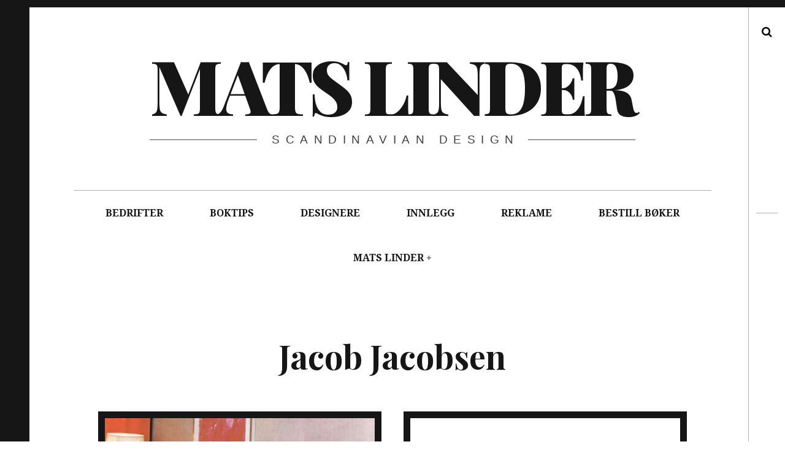

--- FILE ---
content_type: text/html; charset=UTF-8
request_url: http://www.matslinder.no/tag/jacob-jacobsen/
body_size: 10398
content:
<!DOCTYPE html>
<!--[if IE 9]>
<html class="ie9 lt-ie10" lang="nb-NO"> <![endif]-->
<!--[if (gt IE 9)|!(IE)]><!-->
<html lang="nb-NO"> <!--<![endif]-->
<head>
	<meta charset="UTF-8">
	<meta name="viewport" content="width=device-width, height=device-height, initial-scale=1, user-scalable=no">
	<link rel="profile" href="http://gmpg.org/xfn/11">
	<link rel="pingback" href="http://www.matslinder.no/xmlrpc.php">

	<link href="https://fonts.googleapis.com" rel="preconnect" crossorigin><link href="https://fonts.gstatic.com" rel="preconnect" crossorigin><title>Jacob Jacobsen &#8211; Mats Linder</title>
<meta name='robots' content='max-image-preview:large' />
<link rel='dns-prefetch' href='//s0.videopress.com' />
<link rel='dns-prefetch' href='//secure.gravatar.com' />
<link rel='dns-prefetch' href='//stats.wp.com' />
<link rel='dns-prefetch' href='//fonts.googleapis.com' />
<link rel='dns-prefetch' href='//v0.wordpress.com' />
<link rel='preconnect' href='//i0.wp.com' />
<link rel="alternate" type="application/rss+xml" title="Mats Linder &raquo; strøm" href="http://www.matslinder.no/feed/" />
<link rel="alternate" type="application/rss+xml" title="Mats Linder &raquo; kommentarstrøm" href="http://www.matslinder.no/comments/feed/" />
<link rel="alternate" type="application/rss+xml" title="Mats Linder &raquo; Jacob Jacobsen stikkord-strøm" href="http://www.matslinder.no/tag/jacob-jacobsen/feed/" />
<style id='wp-img-auto-sizes-contain-inline-css' type='text/css'>
img:is([sizes=auto i],[sizes^="auto," i]){contain-intrinsic-size:3000px 1500px}
/*# sourceURL=wp-img-auto-sizes-contain-inline-css */
</style>
<link rel='stylesheet' id='customify-font-stylesheet-0-css' href='https://fonts.googleapis.com/css2?family=Playfair%20Display:ital,wght@0,400;0,500;0,600;0,700;0,800;0,900;1,400;1,500;1,600;1,700;1,800;1,900&#038;display=swap' type='text/css' media='all' />
<style id='wp-emoji-styles-inline-css' type='text/css'>

	img.wp-smiley, img.emoji {
		display: inline !important;
		border: none !important;
		box-shadow: none !important;
		height: 1em !important;
		width: 1em !important;
		margin: 0 0.07em !important;
		vertical-align: -0.1em !important;
		background: none !important;
		padding: 0 !important;
	}
/*# sourceURL=wp-emoji-styles-inline-css */
</style>
<style id='wp-block-library-inline-css' type='text/css'>
:root{--wp-block-synced-color:#7a00df;--wp-block-synced-color--rgb:122,0,223;--wp-bound-block-color:var(--wp-block-synced-color);--wp-editor-canvas-background:#ddd;--wp-admin-theme-color:#007cba;--wp-admin-theme-color--rgb:0,124,186;--wp-admin-theme-color-darker-10:#006ba1;--wp-admin-theme-color-darker-10--rgb:0,107,160.5;--wp-admin-theme-color-darker-20:#005a87;--wp-admin-theme-color-darker-20--rgb:0,90,135;--wp-admin-border-width-focus:2px}@media (min-resolution:192dpi){:root{--wp-admin-border-width-focus:1.5px}}.wp-element-button{cursor:pointer}:root .has-very-light-gray-background-color{background-color:#eee}:root .has-very-dark-gray-background-color{background-color:#313131}:root .has-very-light-gray-color{color:#eee}:root .has-very-dark-gray-color{color:#313131}:root .has-vivid-green-cyan-to-vivid-cyan-blue-gradient-background{background:linear-gradient(135deg,#00d084,#0693e3)}:root .has-purple-crush-gradient-background{background:linear-gradient(135deg,#34e2e4,#4721fb 50%,#ab1dfe)}:root .has-hazy-dawn-gradient-background{background:linear-gradient(135deg,#faaca8,#dad0ec)}:root .has-subdued-olive-gradient-background{background:linear-gradient(135deg,#fafae1,#67a671)}:root .has-atomic-cream-gradient-background{background:linear-gradient(135deg,#fdd79a,#004a59)}:root .has-nightshade-gradient-background{background:linear-gradient(135deg,#330968,#31cdcf)}:root .has-midnight-gradient-background{background:linear-gradient(135deg,#020381,#2874fc)}:root{--wp--preset--font-size--normal:16px;--wp--preset--font-size--huge:42px}.has-regular-font-size{font-size:1em}.has-larger-font-size{font-size:2.625em}.has-normal-font-size{font-size:var(--wp--preset--font-size--normal)}.has-huge-font-size{font-size:var(--wp--preset--font-size--huge)}.has-text-align-center{text-align:center}.has-text-align-left{text-align:left}.has-text-align-right{text-align:right}.has-fit-text{white-space:nowrap!important}#end-resizable-editor-section{display:none}.aligncenter{clear:both}.items-justified-left{justify-content:flex-start}.items-justified-center{justify-content:center}.items-justified-right{justify-content:flex-end}.items-justified-space-between{justify-content:space-between}.screen-reader-text{border:0;clip-path:inset(50%);height:1px;margin:-1px;overflow:hidden;padding:0;position:absolute;width:1px;word-wrap:normal!important}.screen-reader-text:focus{background-color:#ddd;clip-path:none;color:#444;display:block;font-size:1em;height:auto;left:5px;line-height:normal;padding:15px 23px 14px;text-decoration:none;top:5px;width:auto;z-index:100000}html :where(.has-border-color){border-style:solid}html :where([style*=border-top-color]){border-top-style:solid}html :where([style*=border-right-color]){border-right-style:solid}html :where([style*=border-bottom-color]){border-bottom-style:solid}html :where([style*=border-left-color]){border-left-style:solid}html :where([style*=border-width]){border-style:solid}html :where([style*=border-top-width]){border-top-style:solid}html :where([style*=border-right-width]){border-right-style:solid}html :where([style*=border-bottom-width]){border-bottom-style:solid}html :where([style*=border-left-width]){border-left-style:solid}html :where(img[class*=wp-image-]){height:auto;max-width:100%}:where(figure){margin:0 0 1em}html :where(.is-position-sticky){--wp-admin--admin-bar--position-offset:var(--wp-admin--admin-bar--height,0px)}@media screen and (max-width:600px){html :where(.is-position-sticky){--wp-admin--admin-bar--position-offset:0px}}

/*# sourceURL=wp-block-library-inline-css */
</style><style id='global-styles-inline-css' type='text/css'>
:root{--wp--preset--aspect-ratio--square: 1;--wp--preset--aspect-ratio--4-3: 4/3;--wp--preset--aspect-ratio--3-4: 3/4;--wp--preset--aspect-ratio--3-2: 3/2;--wp--preset--aspect-ratio--2-3: 2/3;--wp--preset--aspect-ratio--16-9: 16/9;--wp--preset--aspect-ratio--9-16: 9/16;--wp--preset--color--black: #000000;--wp--preset--color--cyan-bluish-gray: #abb8c3;--wp--preset--color--white: #ffffff;--wp--preset--color--pale-pink: #f78da7;--wp--preset--color--vivid-red: #cf2e2e;--wp--preset--color--luminous-vivid-orange: #ff6900;--wp--preset--color--luminous-vivid-amber: #fcb900;--wp--preset--color--light-green-cyan: #7bdcb5;--wp--preset--color--vivid-green-cyan: #00d084;--wp--preset--color--pale-cyan-blue: #8ed1fc;--wp--preset--color--vivid-cyan-blue: #0693e3;--wp--preset--color--vivid-purple: #9b51e0;--wp--preset--gradient--vivid-cyan-blue-to-vivid-purple: linear-gradient(135deg,rgb(6,147,227) 0%,rgb(155,81,224) 100%);--wp--preset--gradient--light-green-cyan-to-vivid-green-cyan: linear-gradient(135deg,rgb(122,220,180) 0%,rgb(0,208,130) 100%);--wp--preset--gradient--luminous-vivid-amber-to-luminous-vivid-orange: linear-gradient(135deg,rgb(252,185,0) 0%,rgb(255,105,0) 100%);--wp--preset--gradient--luminous-vivid-orange-to-vivid-red: linear-gradient(135deg,rgb(255,105,0) 0%,rgb(207,46,46) 100%);--wp--preset--gradient--very-light-gray-to-cyan-bluish-gray: linear-gradient(135deg,rgb(238,238,238) 0%,rgb(169,184,195) 100%);--wp--preset--gradient--cool-to-warm-spectrum: linear-gradient(135deg,rgb(74,234,220) 0%,rgb(151,120,209) 20%,rgb(207,42,186) 40%,rgb(238,44,130) 60%,rgb(251,105,98) 80%,rgb(254,248,76) 100%);--wp--preset--gradient--blush-light-purple: linear-gradient(135deg,rgb(255,206,236) 0%,rgb(152,150,240) 100%);--wp--preset--gradient--blush-bordeaux: linear-gradient(135deg,rgb(254,205,165) 0%,rgb(254,45,45) 50%,rgb(107,0,62) 100%);--wp--preset--gradient--luminous-dusk: linear-gradient(135deg,rgb(255,203,112) 0%,rgb(199,81,192) 50%,rgb(65,88,208) 100%);--wp--preset--gradient--pale-ocean: linear-gradient(135deg,rgb(255,245,203) 0%,rgb(182,227,212) 50%,rgb(51,167,181) 100%);--wp--preset--gradient--electric-grass: linear-gradient(135deg,rgb(202,248,128) 0%,rgb(113,206,126) 100%);--wp--preset--gradient--midnight: linear-gradient(135deg,rgb(2,3,129) 0%,rgb(40,116,252) 100%);--wp--preset--font-size--small: 13px;--wp--preset--font-size--medium: 20px;--wp--preset--font-size--large: 36px;--wp--preset--font-size--x-large: 42px;--wp--preset--spacing--20: 0.44rem;--wp--preset--spacing--30: 0.67rem;--wp--preset--spacing--40: 1rem;--wp--preset--spacing--50: 1.5rem;--wp--preset--spacing--60: 2.25rem;--wp--preset--spacing--70: 3.38rem;--wp--preset--spacing--80: 5.06rem;--wp--preset--shadow--natural: 6px 6px 9px rgba(0, 0, 0, 0.2);--wp--preset--shadow--deep: 12px 12px 50px rgba(0, 0, 0, 0.4);--wp--preset--shadow--sharp: 6px 6px 0px rgba(0, 0, 0, 0.2);--wp--preset--shadow--outlined: 6px 6px 0px -3px rgb(255, 255, 255), 6px 6px rgb(0, 0, 0);--wp--preset--shadow--crisp: 6px 6px 0px rgb(0, 0, 0);}:where(.is-layout-flex){gap: 0.5em;}:where(.is-layout-grid){gap: 0.5em;}body .is-layout-flex{display: flex;}.is-layout-flex{flex-wrap: wrap;align-items: center;}.is-layout-flex > :is(*, div){margin: 0;}body .is-layout-grid{display: grid;}.is-layout-grid > :is(*, div){margin: 0;}:where(.wp-block-columns.is-layout-flex){gap: 2em;}:where(.wp-block-columns.is-layout-grid){gap: 2em;}:where(.wp-block-post-template.is-layout-flex){gap: 1.25em;}:where(.wp-block-post-template.is-layout-grid){gap: 1.25em;}.has-black-color{color: var(--wp--preset--color--black) !important;}.has-cyan-bluish-gray-color{color: var(--wp--preset--color--cyan-bluish-gray) !important;}.has-white-color{color: var(--wp--preset--color--white) !important;}.has-pale-pink-color{color: var(--wp--preset--color--pale-pink) !important;}.has-vivid-red-color{color: var(--wp--preset--color--vivid-red) !important;}.has-luminous-vivid-orange-color{color: var(--wp--preset--color--luminous-vivid-orange) !important;}.has-luminous-vivid-amber-color{color: var(--wp--preset--color--luminous-vivid-amber) !important;}.has-light-green-cyan-color{color: var(--wp--preset--color--light-green-cyan) !important;}.has-vivid-green-cyan-color{color: var(--wp--preset--color--vivid-green-cyan) !important;}.has-pale-cyan-blue-color{color: var(--wp--preset--color--pale-cyan-blue) !important;}.has-vivid-cyan-blue-color{color: var(--wp--preset--color--vivid-cyan-blue) !important;}.has-vivid-purple-color{color: var(--wp--preset--color--vivid-purple) !important;}.has-black-background-color{background-color: var(--wp--preset--color--black) !important;}.has-cyan-bluish-gray-background-color{background-color: var(--wp--preset--color--cyan-bluish-gray) !important;}.has-white-background-color{background-color: var(--wp--preset--color--white) !important;}.has-pale-pink-background-color{background-color: var(--wp--preset--color--pale-pink) !important;}.has-vivid-red-background-color{background-color: var(--wp--preset--color--vivid-red) !important;}.has-luminous-vivid-orange-background-color{background-color: var(--wp--preset--color--luminous-vivid-orange) !important;}.has-luminous-vivid-amber-background-color{background-color: var(--wp--preset--color--luminous-vivid-amber) !important;}.has-light-green-cyan-background-color{background-color: var(--wp--preset--color--light-green-cyan) !important;}.has-vivid-green-cyan-background-color{background-color: var(--wp--preset--color--vivid-green-cyan) !important;}.has-pale-cyan-blue-background-color{background-color: var(--wp--preset--color--pale-cyan-blue) !important;}.has-vivid-cyan-blue-background-color{background-color: var(--wp--preset--color--vivid-cyan-blue) !important;}.has-vivid-purple-background-color{background-color: var(--wp--preset--color--vivid-purple) !important;}.has-black-border-color{border-color: var(--wp--preset--color--black) !important;}.has-cyan-bluish-gray-border-color{border-color: var(--wp--preset--color--cyan-bluish-gray) !important;}.has-white-border-color{border-color: var(--wp--preset--color--white) !important;}.has-pale-pink-border-color{border-color: var(--wp--preset--color--pale-pink) !important;}.has-vivid-red-border-color{border-color: var(--wp--preset--color--vivid-red) !important;}.has-luminous-vivid-orange-border-color{border-color: var(--wp--preset--color--luminous-vivid-orange) !important;}.has-luminous-vivid-amber-border-color{border-color: var(--wp--preset--color--luminous-vivid-amber) !important;}.has-light-green-cyan-border-color{border-color: var(--wp--preset--color--light-green-cyan) !important;}.has-vivid-green-cyan-border-color{border-color: var(--wp--preset--color--vivid-green-cyan) !important;}.has-pale-cyan-blue-border-color{border-color: var(--wp--preset--color--pale-cyan-blue) !important;}.has-vivid-cyan-blue-border-color{border-color: var(--wp--preset--color--vivid-cyan-blue) !important;}.has-vivid-purple-border-color{border-color: var(--wp--preset--color--vivid-purple) !important;}.has-vivid-cyan-blue-to-vivid-purple-gradient-background{background: var(--wp--preset--gradient--vivid-cyan-blue-to-vivid-purple) !important;}.has-light-green-cyan-to-vivid-green-cyan-gradient-background{background: var(--wp--preset--gradient--light-green-cyan-to-vivid-green-cyan) !important;}.has-luminous-vivid-amber-to-luminous-vivid-orange-gradient-background{background: var(--wp--preset--gradient--luminous-vivid-amber-to-luminous-vivid-orange) !important;}.has-luminous-vivid-orange-to-vivid-red-gradient-background{background: var(--wp--preset--gradient--luminous-vivid-orange-to-vivid-red) !important;}.has-very-light-gray-to-cyan-bluish-gray-gradient-background{background: var(--wp--preset--gradient--very-light-gray-to-cyan-bluish-gray) !important;}.has-cool-to-warm-spectrum-gradient-background{background: var(--wp--preset--gradient--cool-to-warm-spectrum) !important;}.has-blush-light-purple-gradient-background{background: var(--wp--preset--gradient--blush-light-purple) !important;}.has-blush-bordeaux-gradient-background{background: var(--wp--preset--gradient--blush-bordeaux) !important;}.has-luminous-dusk-gradient-background{background: var(--wp--preset--gradient--luminous-dusk) !important;}.has-pale-ocean-gradient-background{background: var(--wp--preset--gradient--pale-ocean) !important;}.has-electric-grass-gradient-background{background: var(--wp--preset--gradient--electric-grass) !important;}.has-midnight-gradient-background{background: var(--wp--preset--gradient--midnight) !important;}.has-small-font-size{font-size: var(--wp--preset--font-size--small) !important;}.has-medium-font-size{font-size: var(--wp--preset--font-size--medium) !important;}.has-large-font-size{font-size: var(--wp--preset--font-size--large) !important;}.has-x-large-font-size{font-size: var(--wp--preset--font-size--x-large) !important;}
/*# sourceURL=global-styles-inline-css */
</style>

<style id='classic-theme-styles-inline-css' type='text/css'>
/*! This file is auto-generated */
.wp-block-button__link{color:#fff;background-color:#32373c;border-radius:9999px;box-shadow:none;text-decoration:none;padding:calc(.667em + 2px) calc(1.333em + 2px);font-size:1.125em}.wp-block-file__button{background:#32373c;color:#fff;text-decoration:none}
/*# sourceURL=/wp-includes/css/classic-themes.min.css */
</style>
<link rel='stylesheet' id='hive-font-awesome-style-css' href='http://www.matslinder.no/wp-content/themes/hive/assets/css/font-awesome.css?ver=4.2.0' type='text/css' media='all' />
<link rel='stylesheet' id='hive-style-css' href='http://www.matslinder.no/wp-content/themes/hive/style.css?ver=6.9' type='text/css' media='all' />
<link rel='stylesheet' id='hive-fonts-css' href='//fonts.googleapis.com/css?family=Droid+Serif%3A400%2C700%2C400italic%7CPlayfair+Display%3A400%2C700%2C900%2C400italic%2C700italic%2C900italic&#038;subset=latin%2Clatin-ext' type='text/css' media='all' />
<link rel='stylesheet' id='jetpack-subscriptions-css' href='http://www.matslinder.no/wp-content/plugins/jetpack/_inc/build/subscriptions/subscriptions.min.css?ver=15.4' type='text/css' media='all' />
<script type="text/javascript" src="http://www.matslinder.no/wp-includes/js/jquery/jquery.min.js?ver=3.7.1" id="jquery-core-js"></script>
<script type="text/javascript" src="http://www.matslinder.no/wp-includes/js/jquery/jquery-migrate.min.js?ver=3.4.1" id="jquery-migrate-js"></script>
<link rel="https://api.w.org/" href="http://www.matslinder.no/wp-json/" /><link rel="alternate" title="JSON" type="application/json" href="http://www.matslinder.no/wp-json/wp/v2/tags/103" /><link rel="EditURI" type="application/rsd+xml" title="RSD" href="http://www.matslinder.no/xmlrpc.php?rsd" />
<meta name="generator" content="WordPress 6.9" />

		<!-- GA Google Analytics @ https://m0n.co/ga -->
		<script>
			(function(i,s,o,g,r,a,m){i['GoogleAnalyticsObject']=r;i[r]=i[r]||function(){
			(i[r].q=i[r].q||[]).push(arguments)},i[r].l=1*new Date();a=s.createElement(o),
			m=s.getElementsByTagName(o)[0];a.async=1;a.src=g;m.parentNode.insertBefore(a,m)
			})(window,document,'script','https://www.google-analytics.com/analytics.js','ga');
			ga('create', 'UA-73019909-2', 'auto');
			ga('require', 'displayfeatures');
			ga('send', 'pageview');
		</script>

		<style>img#wpstats{display:none}</style>
		<style type="text/css">.recentcomments a{display:inline !important;padding:0 !important;margin:0 !important;}</style>
<!-- Jetpack Open Graph Tags -->
<meta property="og:type" content="website" />
<meta property="og:title" content="Jacob Jacobsen &#8211; Mats Linder" />
<meta property="og:url" content="http://www.matslinder.no/tag/jacob-jacobsen/" />
<meta property="og:site_name" content="Mats Linder" />
<meta property="og:image" content="https://s0.wp.com/i/blank.jpg" />
<meta property="og:image:width" content="200" />
<meta property="og:image:height" content="200" />
<meta property="og:image:alt" content="" />
<meta property="og:locale" content="nb_NO" />

<!-- End Jetpack Open Graph Tags -->
			<style id="customify_output_style">
				blockquote a:hover,
 .format-quote .edit-link a:hover,
 .content-quote blockquote:before,
 .widget a:hover,
 .widget_blog_subscription input[type="submit"],
 .widget_blog_subscription a:hover,
 blockquote a:hover { color: #ffeb00; }
select:focus,
 textarea:focus,
 input[type="text"]:focus,
 input[type="password"]:focus,
 input[type="datetime"]:focus,
 input[type="datetime-local"]:focus,
 input[type="date"]:focus,
 input[type="month"]:focus,
 input[type="time"]:focus,
 input[type="week"]:focus,
 input[type="number"]:focus,
 input[type="email"]:focus,
 input[type="url"]:focus,
 input[type="search"]:focus,
 input[type="tel"]:focus,
 input[type="color"]:focus,
 .form-control:focus { outline-color: #ffeb00; }
.widget_blog_subscription input[type="submit"] { border-color: #ffeb00; }
.highlight:before,
 .archive__grid .accent-box,
 .sticky:after,
 .content-quote blockquote:after { background: #ffeb00; }
.content-quote blockquote:after{
			-webkit-box-shadow: #ffeb00 5.5em 0 0;
					box-shadow: #ffeb00 5.5em 0 0;
		}.sticky, .sticky a, .sticky .posted-on a, .sticky .entry-title{color: #000000}.site-title a, h1, h2, h3, blockquote, .dropcap, .single .entry-content:before, .page .entry-content:before { color: #171617; }
body, .posted-on a, .posted-by a, .entry-title a { color: #3d3e40; }
#infinite-footer, .site-footer { background-color: #171617; }
.site-footer a, #infinite-footer .blog-info a, #infinite-footer .blog-credits a { color: #ffffff; }

@media screen and (min-width: 1000px) { 

	body:before, body:after { background: #171617; }

}
			</style>
			<style id="customify_fonts_output">
	
.dropcap, .single .entry-content:before, .page .entry-content:before, .site-title, h1, h2, h3, h4, h5, h6, .fs-36px, .archive__grid .entry-title, blockquote {
font-family: "Playfair Display";
}


html body, blockquote cite, .widget, div.sharedaddy .sd-social h3.sd-title {
font-family: "Droid Serif";
font-weight: 400;
}

</style>
					<style type="text/css" id="wp-custom-css">
			/*
Velkommen til tilpasset CSS!

For å lære hvordan dette virker, se http://wp.me/PEmnE-Bt
*/footer .site-info {
display: none !important;
}


  (function(i,s,o,g,r,a,m){i['GoogleAnalyticsObject']=r;i[r]=i[r]||function(){
  (i[r].q=i[r].q||[]).push(arguments)},i[r].l=1*new Date();a=s.createElement(o),
  m=s.getElementsByTagName(o)[0];a.async=1;a.src=g;m.parentNode.insertBefore(a,m)
  })(window,document,'script','//www.google-analytics.com/analytics.js','ga');

  ga('create', 'UA-73019909-2', 'auto');
  ga('send', 'pageview');



		</style>
		
	<!--[if !IE]><!-->
	<script>
		if (/*@cc_on!@*/false) {
			document.documentElement.className += ' ie10';
		}
	</script>
	<!--<![endif]-->
</head>

<body class="archive tag tag-jacob-jacobsen tag-103 wp-theme-hive">
<div id="page" class="hfeed site">

	<a class="skip-link screen-reader-text" href="#content">Skip to content</a>

	<header id="masthead" class="site-header" role="banner">

		<div class="container">
			<div class="site-branding">
				<a href="http://www.matslinder.no/" class="site-logo-link" rel="home" itemprop="url"></a>
				<h1 class="site-title site-title--large">
					<a href="http://www.matslinder.no/" rel="home">
						Mats Linder					</a>
				</h1>

				<div class="site-description">
					<span class="site-description-text">Scandinavian design</span>
				</div>
			</div>

			<nav id="site-navigation" class="main-navigation" role="navigation">
				<h5 class="screen-reader-text">Main navigation</h5>
									<button class="navigation__trigger">
						<i class="fa fa-bars"></i><span class="screen-reader-text">Menu</span>
					</button>
				<ul id="menu-toppmeny" class="nav  nav--main"><li id="menu-item-584" class="menu-item menu-item-type-taxonomy menu-item-object-category menu-item-584"><a href="http://www.matslinder.no/category/bedrifter/">BEDRIFTER</a></li>
<li id="menu-item-583" class="menu-item menu-item-type-taxonomy menu-item-object-category menu-item-583"><a href="http://www.matslinder.no/category/boktips/">BOKTIPS</a></li>
<li id="menu-item-270" class="menu-item menu-item-type-taxonomy menu-item-object-category menu-item-270"><a href="http://www.matslinder.no/category/designere/">DESIGNERE</a></li>
<li id="menu-item-138" class="menu-item menu-item-type-taxonomy menu-item-object-category menu-item-138"><a href="http://www.matslinder.no/category/innlegg/">INNLEGG</a></li>
<li id="menu-item-590" class="menu-item menu-item-type-taxonomy menu-item-object-category menu-item-590"><a href="http://www.matslinder.no/category/reklame/">REKLAME</a></li>
<li id="menu-item-13133" class="menu-item menu-item-type-post_type menu-item-object-page menu-item-13133"><a href="http://www.matslinder.no/donasjon/">BESTILL BØKER</a></li>
<li id="menu-item-19" class="menu-item menu-item-type-post_type menu-item-object-page menu-item-privacy-policy menu-item-has-children menu-item-19"><a rel="privacy-policy" href="http://www.matslinder.no/om-mats-linder/">MATS LINDER</a>
<ul class="sub-menu">
	<li id="menu-item-55" class="menu-item menu-item-type-post_type menu-item-object-page menu-item-55"><a href="http://www.matslinder.no/om-mats-linder/artikler/">Artikler</a></li>
	<li id="menu-item-54" class="menu-item menu-item-type-post_type menu-item-object-page menu-item-54"><a href="http://www.matslinder.no/cv/">Curriculum vitae</a></li>
	<li id="menu-item-52" class="menu-item menu-item-type-post_type menu-item-object-page menu-item-52"><a href="http://www.matslinder.no/innlegg/omtaler/">Omtaler og anmeldelser</a></li>
</ul>
</li>
</ul>			</nav><!-- #site-navigation -->
		</div>

	</header><!-- #masthead -->

	<div id="content" class="site-content">

		<div class="container">
	<section id="primary" class="content-area">
		<main id="main" class="site-main" role="main">

			
				<header class="page-header">
					<h1 class="page-title">
						Jacob Jacobsen					</h1>
									</header><!-- .page-header -->

				<div id="posts" class="archive__grid  grid  masonry">
					
<article id="post-29683" class="post-29683 post type-post status-publish format-image has-post-thumbnail hentry category-reklame tag-arnold-wiigs-fabrikker tag-glamox tag-hovik-lys tag-hovik-verk tag-hoviks-lampefabrik tag-jac-jacobsen tag-jacob-jacobsen tag-l-1 tag-l-11 tag-l-2-p-de-luxe tag-l-20 tag-luxo tag-luxo-1001 post_format-post-format-image grid__item">

	<div class="hover__handler">
		<aside class="entry-thumbnail">
			<img width="450" height="351" src="https://i0.wp.com/www.matslinder.no/wp-content/uploads/2022/05/13-LUXO-FORSIDE.jpg?fit=450%2C351" class="attachment-hive-masonry-image size-hive-masonry-image wp-post-image" alt="" decoding="async" fetchpriority="high" srcset="https://i0.wp.com/www.matslinder.no/wp-content/uploads/2022/05/13-LUXO-FORSIDE.jpg?w=907 907w, https://i0.wp.com/www.matslinder.no/wp-content/uploads/2022/05/13-LUXO-FORSIDE.jpg?resize=300%2C234 300w, https://i0.wp.com/www.matslinder.no/wp-content/uploads/2022/05/13-LUXO-FORSIDE.jpg?resize=450%2C351 450w, https://i0.wp.com/www.matslinder.no/wp-content/uploads/2022/05/13-LUXO-FORSIDE.jpg?resize=770%2C600 770w" sizes="(max-width: 450px) 100vw, 450px" data-attachment-id="29685" data-permalink="http://www.matslinder.no/2022/09/06/luxo-reklame-brosjyre-fra-ca-1970/13-luxo-forside/" data-orig-file="https://i0.wp.com/www.matslinder.no/wp-content/uploads/2022/05/13-LUXO-FORSIDE.jpg?fit=907%2C707" data-orig-size="907,707" data-comments-opened="1" data-image-meta="{&quot;aperture&quot;:&quot;0&quot;,&quot;credit&quot;:&quot;&quot;,&quot;camera&quot;:&quot;&quot;,&quot;caption&quot;:&quot;&quot;,&quot;created_timestamp&quot;:&quot;0&quot;,&quot;copyright&quot;:&quot;&quot;,&quot;focal_length&quot;:&quot;0&quot;,&quot;iso&quot;:&quot;0&quot;,&quot;shutter_speed&quot;:&quot;0&quot;,&quot;title&quot;:&quot;&quot;,&quot;orientation&quot;:&quot;1&quot;}" data-image-title="13 LUXO &amp;#8211; FORSIDE" data-image-description="" data-image-caption="" data-medium-file="https://i0.wp.com/www.matslinder.no/wp-content/uploads/2022/05/13-LUXO-FORSIDE.jpg?fit=300%2C234" data-large-file="https://i0.wp.com/www.matslinder.no/wp-content/uploads/2022/05/13-LUXO-FORSIDE.jpg?fit=907%2C707" /><a class="hover" href="http://www.matslinder.no/2022/09/06/luxo-reklame-brosjyre-fra-ca-1970/">
	<span class="hover__bg"></span>

	<div class="flexbox">
		<div class="flexbox__item">
			<span class="hover__line  hover__line--top"></span>
			<b class="hover__letter">M</b>
			<b class="hover__letter-mask"><span>M</span></b>
			<span class="hover__more">Read More</span>
			<span class="hover__line  hover__line--bottom"></span>
		</div>
	</div>
</a>		</aside>
		<a class="entry-permalink" href="http://www.matslinder.no/2022/09/06/luxo-reklame-brosjyre-fra-ca-1970/" rel="bookmark"><h1 class="entry-title"><b>LUXO</b> &ndash; <b>REKLAME</b>-<b>BROSJYRE</b> <b>FRA</b> <b>CA</b>. 1970
</h1></a>	</div>

	
</article><!-- #post-## -->
<article id="post-19562" class="post-19562 post type-post status-publish format-image has-post-thumbnail hentry category-bedrifter tag-a20 tag-a20-s tag-a60-p tag-adax tag-armatur tag-asymetria tag-aymetria-ga7y tag-belysning tag-birger-hatlebakk tag-c75-p tag-die-gute-industrieform tag-eker-design tag-elektroutstyr tag-gk-2-20 tag-glamox tag-glamox-3001 tag-globe tag-globe-3005 tag-gp-systemet tag-hannovermessen tag-hareide-design tag-hovik-lys tag-jac-jacobsen tag-jacob-jacobsen tag-l-1 tag-l-l-maskin-el tag-luxo tag-lysarmatur tag-lysror tag-lysrorarmatur tag-merket-for-god-design tag-olav-mogard tag-panelovn tag-pendellampe tag-per-farstad tag-rolf-rosberg tag-spotlight tag-t-brune tag-ta-ovnen tag-taklampe tag-termolink tag-varmeovn post_format-post-format-image grid__item">

	<div class="hover__handler">
		<aside class="entry-thumbnail">
			<img width="450" height="384" src="https://i0.wp.com/www.matslinder.no/wp-content/uploads/2019/10/10.-GLAMOX-FORSIDE.jpg?fit=450%2C384" class="attachment-hive-masonry-image size-hive-masonry-image wp-post-image" alt="" decoding="async" srcset="https://i0.wp.com/www.matslinder.no/wp-content/uploads/2019/10/10.-GLAMOX-FORSIDE.jpg?w=907 907w, https://i0.wp.com/www.matslinder.no/wp-content/uploads/2019/10/10.-GLAMOX-FORSIDE.jpg?resize=300%2C256 300w, https://i0.wp.com/www.matslinder.no/wp-content/uploads/2019/10/10.-GLAMOX-FORSIDE.jpg?resize=450%2C384 450w, https://i0.wp.com/www.matslinder.no/wp-content/uploads/2019/10/10.-GLAMOX-FORSIDE.jpg?resize=703%2C600 703w" sizes="(max-width: 450px) 100vw, 450px" data-attachment-id="19571" data-permalink="http://www.matslinder.no/2019/12/21/glamox-store-pa-belysning/10-glamox-forside/" data-orig-file="https://i0.wp.com/www.matslinder.no/wp-content/uploads/2019/10/10.-GLAMOX-FORSIDE.jpg?fit=907%2C774" data-orig-size="907,774" data-comments-opened="1" data-image-meta="{&quot;aperture&quot;:&quot;0&quot;,&quot;credit&quot;:&quot;&quot;,&quot;camera&quot;:&quot;&quot;,&quot;caption&quot;:&quot;&quot;,&quot;created_timestamp&quot;:&quot;0&quot;,&quot;copyright&quot;:&quot;&quot;,&quot;focal_length&quot;:&quot;0&quot;,&quot;iso&quot;:&quot;0&quot;,&quot;shutter_speed&quot;:&quot;0&quot;,&quot;title&quot;:&quot;&quot;,&quot;orientation&quot;:&quot;1&quot;}" data-image-title="10. GLAMOX-FORSIDE" data-image-description="" data-image-caption="" data-medium-file="https://i0.wp.com/www.matslinder.no/wp-content/uploads/2019/10/10.-GLAMOX-FORSIDE.jpg?fit=300%2C256" data-large-file="https://i0.wp.com/www.matslinder.no/wp-content/uploads/2019/10/10.-GLAMOX-FORSIDE.jpg?fit=907%2C774" /><a class="hover" href="http://www.matslinder.no/2019/12/21/glamox-store-pa-belysning/">
	<span class="hover__bg"></span>

	<div class="flexbox">
		<div class="flexbox__item">
			<span class="hover__line  hover__line--top"></span>
			<b class="hover__letter">M</b>
			<b class="hover__letter-mask"><span>M</span></b>
			<span class="hover__more">Read More</span>
			<span class="hover__line  hover__line--bottom"></span>
		</div>
	</div>
</a>		</aside>
		<a class="entry-permalink" href="http://www.matslinder.no/2019/12/21/glamox-store-pa-belysning/" rel="bookmark"><h1 class="entry-title"><b>GLAMOX</b> &ndash; <b>STORE</b> <b>P&Aring;</b> <b>BELYSNING</b>
</h1></a>	</div>

	
</article><!-- #post-## -->
<article id="post-529" class="post-529 post type-post status-publish format-image hentry category-designere tag-glamox tag-jac-jacobsen tag-jacob-jacobsen tag-l-1 tag-luxo post_format-post-format-image grid__item">

	<div class="hover__handler">
		<aside class="entry-thumbnail">
			<img class="size-full wp-image-2743" src="http://www.matslinder.no/wp-content/uploads/2015/12/3-JAC.-JACOBSEN-2.jpg" alt="Jacob Jacobsen" width="432" height="583" /><a class="hover" href="http://www.matslinder.no/2015/12/18/jacob-jacobsen/">
	<span class="hover__bg"></span>

	<div class="flexbox">
		<div class="flexbox__item">
			<span class="hover__line  hover__line--top"></span>
			<b class="hover__letter">M</b>
			<b class="hover__letter-mask"><span>M</span></b>
			<span class="hover__more">Read More</span>
			<span class="hover__line  hover__line--bottom"></span>
		</div>
	</div>
</a>		</aside>
		<a class="entry-permalink" href="http://www.matslinder.no/2015/12/18/jacob-jacobsen/" rel="bookmark"><h1 class="entry-title"><b>JAC</b>. <b>JACOBSEN</b>
</h1></a>	</div>

	
</article><!-- #post-## -->				</div>

				
		</main>
		<!-- #main -->
	</section><!-- #primary -->

</div><!-- .container -->

</div><!-- #content -->

<footer id="colophon" class="site-footer" role="contentinfo">
	<div class="container">
		<div class="grid">
			<div class="grid__item  site-info">

				© Mats Linder – <a href="https://pixelgrade.com/themes/hive/" title="HIVE - A Magazine Style WordPress Theme" rel="theme">Hive Theme</a> <span>by</span> <a href="https://pixelgrade.com" title="The PixelGrade Website" rel="designer">PixelGrade</a>
			</div><!-- .site-info -->

			<div class="grid__item  footer-navigation">
				<div class="nav  nav--footer"><ul>
<li ><a href="http://www.matslinder.no/">Hjem</a></li><li class="page_item page-item-13132"><a href="http://www.matslinder.no/donasjon/">BESTILL BØKER</a></li>
<li class="page_item page-item-32"><a href="http://www.matslinder.no/boktips/">BOKTIPS</a></li>
<li class="page_item page-item-46"><a href="http://www.matslinder.no/cv/">Curriculum vitae</a></li>
<li class="page_item page-item-127"><a href="http://www.matslinder.no/designere/">DESIGNERE</a></li>
<li class="page_item page-item-38 page_item_has_children"><a href="http://www.matslinder.no/innlegg/">INNLEGG</a>
<ul class='children'>
	<li class="page_item page-item-50"><a href="http://www.matslinder.no/innlegg/omtaler/">Omtaler og anmeldelser</a></li>
</ul>
</li>
<li class="page_item page-item-5 page_item_has_children"><a href="http://www.matslinder.no/om-mats-linder/">MATS LINDER</a>
<ul class='children'>
	<li class="page_item page-item-48"><a href="http://www.matslinder.no/om-mats-linder/artikler/">Artikler</a></li>
</ul>
</li>
<li class="page_item page-item-12"><a href="http://www.matslinder.no/reklame/">REKLAME</a></li>
</ul></div>
			</div>
		</div>
	</div><!-- .site-footer .container -->
</footer><!-- #colophon -->
</div><!-- #page -->

	<div class="toolbar">
		<div class="toolbar__head">
			<nav id="social-navigation" class="toolbar-navigation" role="navigation">
				<h5 class="screen-reader-text">Secondary navigation</h5>
									<ul class="nav  nav--toolbar">
						<li class="nav__item--search"><a href="#">Search</a></li>
					</ul>
							</nav>
			<!-- #social-navigation -->
		</div>
		<div class="toolbar__body">
					</div>
	</div>
	<div class="overlay--search">
		<div class="overlay__wrapper">
			<form role="search" method="get" class="search-form" action="http://www.matslinder.no/">
				<label>
					<span class="screen-reader-text">Søk etter:</span>
					<input type="search" class="search-field" placeholder="Søk &hellip;" value="" name="s" />
				</label>
				<input type="submit" class="search-submit" value="Søk" />
			</form>			<p>Begin typing your search above and press return to search. Press Esc to cancel.</p>
		</div>
		<b class="overlay__close"></b>
	</div>
<script type="speculationrules">
{"prefetch":[{"source":"document","where":{"and":[{"href_matches":"/*"},{"not":{"href_matches":["/wp-*.php","/wp-admin/*","/wp-content/uploads/*","/wp-content/*","/wp-content/plugins/*","/wp-content/themes/hive/*","/*\\?(.+)"]}},{"not":{"selector_matches":"a[rel~=\"nofollow\"]"}},{"not":{"selector_matches":".no-prefetch, .no-prefetch a"}}]},"eagerness":"conservative"}]}
</script>
					<script>
						let customifyTriggerFontsLoadedEvents = function() {
							// Trigger the 'wf-active' event, just like Web Font Loader would do.
							window.dispatchEvent(new Event('wf-active'));
							// Add the 'wf-active' class on the html element, just like Web Font Loader would do.
							document.getElementsByTagName('html')[0].classList.add('wf-active');
						}

						// Try to use the modern FontFaceSet browser APIs.
						if ( typeof document.fonts !== 'undefined' && typeof document.fonts.ready !== 'undefined' ) {
							document.fonts.ready.then(customifyTriggerFontsLoadedEvents);
						} else {
							// Fallback to just waiting a little bit and then triggering the events for older browsers.
							window.addEventListener('load', function() {
								setTimeout( customifyTriggerFontsLoadedEvents, 300 );
							});
						}
					</script>
					<script type="text/javascript" src="http://www.matslinder.no/wp-includes/js/imagesloaded.min.js?ver=5.0.0" id="imagesloaded-js"></script>
<script type="text/javascript" src="http://www.matslinder.no/wp-includes/js/masonry.min.js?ver=4.2.2" id="masonry-js"></script>
<script type="text/javascript" src="http://www.matslinder.no/wp-content/themes/hive/assets/js/imagesloaded.js?ver=3.1.8" id="hive-imagesloaded-js"></script>
<script type="text/javascript" src="http://www.matslinder.no/wp-content/themes/hive/assets/js/jquery.hoverIntent.js?ver=1.8.0" id="hive-hoverintent-js"></script>
<script type="text/javascript" src="http://www.matslinder.no/wp-content/themes/hive/assets/js/velocity.js?ver=1.1.0" id="hive-velocity-js"></script>
<script type="text/javascript" src="http://www.matslinder.no/wp-content/themes/hive/assets/js/main.js?ver=1.0.0" id="hive-scripts-js"></script>
<script type="text/javascript" id="jetpack-stats-js-before">
/* <![CDATA[ */
_stq = window._stq || [];
_stq.push([ "view", {"v":"ext","blog":"106091556","post":"0","tz":"1","srv":"www.matslinder.no","arch_tag":"jacob-jacobsen","arch_results":"3","j":"1:15.4"} ]);
_stq.push([ "clickTrackerInit", "106091556", "0" ]);
//# sourceURL=jetpack-stats-js-before
/* ]]> */
</script>
<script type="text/javascript" src="https://stats.wp.com/e-202605.js" id="jetpack-stats-js" defer="defer" data-wp-strategy="defer"></script>
<script id="wp-emoji-settings" type="application/json">
{"baseUrl":"https://s.w.org/images/core/emoji/17.0.2/72x72/","ext":".png","svgUrl":"https://s.w.org/images/core/emoji/17.0.2/svg/","svgExt":".svg","source":{"concatemoji":"http://www.matslinder.no/wp-includes/js/wp-emoji-release.min.js?ver=6.9"}}
</script>
<script type="module">
/* <![CDATA[ */
/*! This file is auto-generated */
const a=JSON.parse(document.getElementById("wp-emoji-settings").textContent),o=(window._wpemojiSettings=a,"wpEmojiSettingsSupports"),s=["flag","emoji"];function i(e){try{var t={supportTests:e,timestamp:(new Date).valueOf()};sessionStorage.setItem(o,JSON.stringify(t))}catch(e){}}function c(e,t,n){e.clearRect(0,0,e.canvas.width,e.canvas.height),e.fillText(t,0,0);t=new Uint32Array(e.getImageData(0,0,e.canvas.width,e.canvas.height).data);e.clearRect(0,0,e.canvas.width,e.canvas.height),e.fillText(n,0,0);const a=new Uint32Array(e.getImageData(0,0,e.canvas.width,e.canvas.height).data);return t.every((e,t)=>e===a[t])}function p(e,t){e.clearRect(0,0,e.canvas.width,e.canvas.height),e.fillText(t,0,0);var n=e.getImageData(16,16,1,1);for(let e=0;e<n.data.length;e++)if(0!==n.data[e])return!1;return!0}function u(e,t,n,a){switch(t){case"flag":return n(e,"\ud83c\udff3\ufe0f\u200d\u26a7\ufe0f","\ud83c\udff3\ufe0f\u200b\u26a7\ufe0f")?!1:!n(e,"\ud83c\udde8\ud83c\uddf6","\ud83c\udde8\u200b\ud83c\uddf6")&&!n(e,"\ud83c\udff4\udb40\udc67\udb40\udc62\udb40\udc65\udb40\udc6e\udb40\udc67\udb40\udc7f","\ud83c\udff4\u200b\udb40\udc67\u200b\udb40\udc62\u200b\udb40\udc65\u200b\udb40\udc6e\u200b\udb40\udc67\u200b\udb40\udc7f");case"emoji":return!a(e,"\ud83e\u1fac8")}return!1}function f(e,t,n,a){let r;const o=(r="undefined"!=typeof WorkerGlobalScope&&self instanceof WorkerGlobalScope?new OffscreenCanvas(300,150):document.createElement("canvas")).getContext("2d",{willReadFrequently:!0}),s=(o.textBaseline="top",o.font="600 32px Arial",{});return e.forEach(e=>{s[e]=t(o,e,n,a)}),s}function r(e){var t=document.createElement("script");t.src=e,t.defer=!0,document.head.appendChild(t)}a.supports={everything:!0,everythingExceptFlag:!0},new Promise(t=>{let n=function(){try{var e=JSON.parse(sessionStorage.getItem(o));if("object"==typeof e&&"number"==typeof e.timestamp&&(new Date).valueOf()<e.timestamp+604800&&"object"==typeof e.supportTests)return e.supportTests}catch(e){}return null}();if(!n){if("undefined"!=typeof Worker&&"undefined"!=typeof OffscreenCanvas&&"undefined"!=typeof URL&&URL.createObjectURL&&"undefined"!=typeof Blob)try{var e="postMessage("+f.toString()+"("+[JSON.stringify(s),u.toString(),c.toString(),p.toString()].join(",")+"));",a=new Blob([e],{type:"text/javascript"});const r=new Worker(URL.createObjectURL(a),{name:"wpTestEmojiSupports"});return void(r.onmessage=e=>{i(n=e.data),r.terminate(),t(n)})}catch(e){}i(n=f(s,u,c,p))}t(n)}).then(e=>{for(const n in e)a.supports[n]=e[n],a.supports.everything=a.supports.everything&&a.supports[n],"flag"!==n&&(a.supports.everythingExceptFlag=a.supports.everythingExceptFlag&&a.supports[n]);var t;a.supports.everythingExceptFlag=a.supports.everythingExceptFlag&&!a.supports.flag,a.supports.everything||((t=a.source||{}).concatemoji?r(t.concatemoji):t.wpemoji&&t.twemoji&&(r(t.twemoji),r(t.wpemoji)))});
//# sourceURL=http://www.matslinder.no/wp-includes/js/wp-emoji-loader.min.js
/* ]]> */
</script>

</body>
</html>

--- FILE ---
content_type: text/css
request_url: http://www.matslinder.no/wp-content/themes/hive/style.css?ver=6.9
body_size: 14843
content:
/*
Theme Name: Hive
Theme URI: https://pixelgrade.com/demos/hive/
Author: PixelGrade
Author URI: https://pixelgrade.com/
Description: An effortless tool for publishers of all kind, cherished for its clean masonry-style layout, modern typography and flexibility. Whether you’re looking to share your own thoughts, write about your latest findings or just have a scrapbook of photos, videos, quotes or other stuff, HIVE is designed to fulfill these and a lot more.
Version: 1.2.4
License: GNU General Public License v2 or later
License URI: http://www.gnu.org/licenses/gpl-2.0.html
Text Domain: hive_txtd
Domain Path: /languages/
Tags: light, white, yellow, one-column, two-columns, three-columns, right-sidebar, responsive-layout, custom-menu, featured-images, editor-style, infinite-scroll, microformats, post-formats, rtl-language-support, site-logo, sticky-post, theme-options, threaded-comments, translation-ready, blog, fashion, journal, lifestream, magazine, news, scrapbooking, video, bright, clean, elegant, geometric, glamorous, industrial, light, minimal, modern, sophisticated

This theme, like WordPress, is licensed under the GPL.
Use it to make something cool, have fun, and share what you've learned with others.

Hive is based on Underscores http://underscores.me/, (C) 2012-2015 Automattic, Inc.

Resetting and rebuilding styles have been helped along thanks to the fine work of
Eric Meyer http://meyerweb.com/eric/tools/css/reset/index.html
along with Nicolas Gallagher and Jonathan Neal http://necolas.github.com/normalize.css/
and Blueprint http://www.blueprintcss.org/
*/

/**
 *
 * Table of Contents
 * --------------------------------------------------
 *  1.0 - Normalize
 *  2.0 - Reset
 *  3.0 - Base Styles
 *    3.1 - Typography
 *    3.2 - Images
 *    3.3 - Forms
 *  4.0 - Helpers
 *    4.1 - WordPress Core Elements
 *  5.0 - Patterns
 *  6.0 - Basic Structure
 *    6.1 - Page
 *  7.0 - Header
 *  8.0 - Navigation
 *  9.0 - Content
 *    9.1 - Archives
 *    9.2 - Pagination
 *    9.3 - Singular
 *    9.4 - Post Formats
 *    9.5 - Comments
 *    9.6 - Search Form
 *  10.0 - Sidebar
 *    10.1 - Widgets
 *  11.0 - Footer
 *  12.0 - Toolbar
 *  13.0 - Jetpack's plugins styling
 *  14.0 - Overwrites
 *
 */

/**
 * 1.0 - Normalize
 */

/*! normalize.css v3.0.1 | MIT License | git.io/normalize */

html {
	font-family: sans-serif;
	-webkit-text-size-adjust: 100%;
	-ms-text-size-adjust: 100%;
}

body {
	margin: 0;
}

article,
aside,
details,
figcaption,
figure,
footer,
header,
hgroup,
main,
nav,
section,
summary {
	display: block;
}

audio,
canvas,
progress,
video {
	display: inline-block;
	vertical-align: baseline;
}

audio:not([controls]) {
	display: none;
	height: 0;
}

[hidden],
template {
	display: none;
}

a {
	background: transparent;
}

a:active,
a:hover {
	outline: 0;
}

abbr[title] {
	border-bottom: 1px dotted;
}

b,
strong {
	font-weight: bold;
}

dfn {
	font-style: italic;
}

h1 {
	font-size: 2em;
	margin: 0.67em 0;
}

mark {
	background: #ffff00;
	color: #000000;
}

small {
	font-size: 80%;
}

sub,
sup {
	font-size: 75%;
	line-height: 0;
	position: relative;
	vertical-align: baseline;
}

sup {
	top: -0.5em;
}

sub {
	bottom: -0.25em;
}

img {
	border: 0;
}

svg:not(:root) {
	overflow: hidden;
}

figure {
	margin: 1em 40px;
}

hr {
	-webkit-box-sizing: content-box;
	-moz-box-sizing: content-box;
	box-sizing: content-box;
	height: 0;
}

pre {
	overflow: auto;
}

code,
kbd,
pre,
samp {
	font-family: monospace, monospace;
	font-size: 1em;
}

button,
input,
optgroup,
select,
textarea {
	color: inherit;
	font: inherit;
	margin: 0;
}

button {
	overflow: visible;
}

button,
select {
	text-transform: none;
}

button,
html input[type="button"],
input[type="reset"],
input[type="submit"] {
	cursor: pointer;

	-webkit-appearance: button;
}

button[disabled],
html input[disabled] {
	cursor: default;
}

button::-moz-focus-inner,
input::-moz-focus-inner {
	border: 0;
	padding: 0;
}

input {
	line-height: normal;
}

input[type="checkbox"],
input[type="radio"] {
	-webkit-box-sizing: border-box;
	-moz-box-sizing: border-box;
	box-sizing: border-box;
	padding: 0;
}

input[type="number"]::-webkit-inner-spin-button,
input[type="number"]::-webkit-outer-spin-button {
	height: auto;
}

input[type="search"] {
	-webkit-box-sizing: content-box;
	-moz-box-sizing: content-box;
	box-sizing: content-box;

	-webkit-appearance: textfield;
}

input[type="search"]::-webkit-search-cancel-button,
input[type="search"]::-webkit-search-decoration {
	-webkit-appearance: none;
}

fieldset {
	border: 1px solid #c0c0c0;
	margin: 0 2px;
	padding: 0.35em 0.625em 0.75em;
}

legend {
	border: 0;
	padding: 0;
}

textarea {
	overflow: auto;
}

optgroup {
	font-weight: bold;
}

table {
	border-collapse: collapse;
	border-spacing: 0;
}

td,
th {
	padding: 0;
}

/**
 * 2.0 - Reset
 */

body,
h1,
h2,
h3,
h4,
h5,
h6,
p,
blockquote,
pre,
dl,
dd,
ol,
ul,
form,
fieldset,
legend,
table,
th,
td,
caption,
hr {
	margin: 0;
	padding: 0;
}

*,
*:before,
*:after {
	-webkit-box-sizing: border-box;
	-moz-box-sizing: border-box;
	box-sizing: border-box;
}

abbr[title],
dfn[title] {
	cursor: help;
}

u,
ins {
	text-decoration: none;
}

ins {
	border-bottom: 1px solid;
}

/**
 * 3.0 - Base Styles
 *   3.1 - Typography
 */

body {
	color: #3d3e40;
	line-height: 1.6;
}

h1,
h2,
h3,
blockquote,
.dropcap,
.single .entry-content:before,
.page .entry-content:before {
	color: #171617;
	font-family: "Playfair Display", serif;
	font-weight: normal;
}

body,
blockquote cite,
.widget,
div.sharedaddy .sd-social h3.sd-title {
	font-family: "Droid Serif", serif;
}

/* Headings */

h1 {
	font-size: 3.375em;
	line-height: 1.11111;
	margin-bottom: 0.44444em;
	margin-top: 0.88889em;
	-webkit-transform: translateY(0.22006em);
	-ms-transform: translateY(0.22006em);
	transform: translateY(0.22006em);
}

h2 {
	font-size: 2.25em;
	line-height: 1.33333;
	margin-bottom: 0.66667em;
	margin-top: 1.33333em;
	-webkit-transform: translateY(0.33117em);
	-ms-transform: translateY(0.33117em);
	transform: translateY(0.33117em);
}

h3 {
	font-size: 1.5em;
	line-height: 1.5;
	margin-bottom: 1em;
	margin-top: 2em;
	-webkit-transform: translateY(0.4145em);
	-ms-transform: translateY(0.4145em);
	transform: translateY(0.4145em);
}

/* Paragraphs */

p {
	font-size: 1em;
	line-height: 1.5;
	margin-bottom: 1.5em;
	margin-top: 0;
	-webkit-transform: translateY(0.4145em);
	-ms-transform: translateY(0.4145em);
	transform: translateY(0.4145em);
}

.entry-content {
	-webkit-font-smoothing: antialiased;
}

/* Links */

a {
	color: #afafaf;
	text-decoration: none;
}

a:hover {
	color: black;
}

/* Lists */

acronym {
	border-bottom: 1px dotted #3d3e40;
}

/* Blockquotes */

blockquote {
	font-size: 1.5625em;
	line-height: 1.44;
	margin-bottom: 2.14286em;
	margin-top: 2.57143em;
	padding-bottom: 1.71429em;
	padding-top: 1.71429em;
	position: relative;
	text-align: center;
}

blockquote blockquote {
	font-size: 1em;
	margin-bottom: 0;
	padding-bottom: 0;
}

blockquote blockquote:after {
	border-bottom: 0;
}

blockquote:before {
	background: white;
	color: black;
	content: "\201C";
	left: 50%;
	padding: 0 0.857em;
	position: absolute;
	top: -0.5em;
	-webkit-transform: translateX(-50%);
	-ms-transform: translateX(-50%);
	transform: translateX(-50%);
}

blockquote:after {
	border: 1px solid #c3c3c3;
	border-left: 0;
	border-right: 0;
	bottom: 0;
	content: "";
	display: block;
	left: 50%;
	margin-left: -4.5em;
	position: absolute;
	top: 0;
	width: 9em;
	z-index: -1;
}

.is--ancient-android .archive__grid blockquote:after {
	border-bottom: 0;
	bottom: calc(100% - 4px);
	bottom: 99%;
}

blockquote cite {
	display: block;
	font-size: 0.57143em;
	font-style: normal;
	line-height: 1.5;
	margin-top: 1.5em;
}

blockquote a:hover {
	color: #ffeb00;
}

/* Tables */

table {
	border-top: 0;
	margin-bottom: 1.5em;
	position: relative;
	table-layout: fixed;
	width: 100%;
	z-index: 1;
}

table th {
	text-align: left;
}

table tr {
	border-bottom: 1px solid #d7d7d7;
}

table th,
table td {
	font-family: inherit;
	font-size: inherit;
	padding: 12px;
	vertical-align: middle;
}

/* Code */

pre {
	border: 1px solid #d7d7d7;
	margin-bottom: 1.5em;
	padding-bottom: 1.5em;
	padding-left: 2.25em;
	padding-right: 2.25em;
	padding-top: 1.5em;
	position: relative;
}

pre:before {
	background: #d7d7d7;
	color: white;
	content: "\f121";
	display: block;
	font-family: FontAwesome;
	font-size: 14px;
	left: 0;
	padding: 3px;
	position: absolute;
	top: 0;
}

/**
 *   3.2 - Images
 */

img {
	height: auto;
	max-width: 100%;
}

/* Figures and Captions */

.wp-caption {
	width: auto;
}

.wp-caption img {
	display: block;
}

.wp-caption-text,
.single .entry-featured__caption,
.page .entry-featured__caption {
	color: #8c888c;
	font-size: 0.72222em;
	margin-top: 0.92308em;
}

/* Galleries */

.gallery {
	margin-left: -0.75em;
}

.gallery .gallery-item {
	border: 0 solid transparent;
	border-left-width: 0.75em;
	border-top-width: 0.75em;
	display: inline-block;
	margin: 0;
	text-align: center;
	vertical-align: top;
}

.gallery-columns-1 .gallery-item {
	width: 100%;
}

.gallery-columns-2 .gallery-item {
	width: 50%;
}

.gallery-columns-3 .gallery-item {
	width: 33.33333%;
}

.gallery-columns-4 .gallery-item {
	width: 25%;
}

.gallery-columns-5 .gallery-item {
	width: 20%;
}

.gallery-columns-6 .gallery-item {
	width: 16.66667%;
}

.gallery-columns-7 .gallery-item {
	width: 14.28571%;
}

.gallery-columns-8 .gallery-item {
	width: 12.5%;
}

.gallery-columns-9 .gallery-item {
	width: 11.11111%;
}

/**
 *   3.3 - Forms
 */

select,
textarea,
input[type="text"],
input[type="password"],
input[type="datetime"],
input[type="datetime-local"],
input[type="date"],
input[type="month"],
input[type="time"],
input[type="week"],
input[type="number"],
input[type="email"],
input[type="url"],
input[type="search"],
input[type="tel"],
input[type="color"],
.form-control {
	display: block;
	outline: 0 !important;
	padding: 12px;
	vertical-align: middle;
	width: 100%;

	-webkit-appearance: none;
}

select:focus,
textarea:focus,
input[type="text"]:focus,
input[type="password"]:focus,
input[type="datetime"]:focus,
input[type="datetime-local"]:focus,
input[type="date"]:focus,
input[type="month"]:focus,
input[type="time"]:focus,
input[type="week"]:focus,
input[type="number"]:focus,
input[type="email"]:focus,
input[type="url"]:focus,
input[type="search"]:focus,
input[type="tel"]:focus,
input[type="color"]:focus,
.form-control:focus {
	outline: 1px solid #ffeb00;
}

.radio,
.checkbox {
	display: block;
	margin-bottom: 6px;
	margin-top: 6px;
	padding-left: 12px;
	vertical-align: middle;
}

.radio label,
.checkbox label {
	cursor: pointer;
	display: inline;
	font-weight: normal;
	margin-bottom: 0;
}

.radio input[type="radio"],
.radio-inline input[type="radio"],
.checkbox input[type="checkbox"],
.checkbox-inline input[type="checkbox"] {
	float: left;
	margin-left: 12px;
}

.radio + .radio,
.checkbox + .checkbox {
	margin-top: -6px;
}

.radio-inline,
.checkbox-inline {
	cursor: pointer;
	display: inline-block;
	font-weight: normal;
	margin-bottom: 0;
	padding-left: 12px;
	vertical-align: middle;
}

.radio-inline + .radio-inline,
.checkbox-inline + .checkbox-inline {
	margin-left: 6px;
	margin-top: 0;
}

.input-group {
	border-collapse: separate;
	display: table;
	position: relative;
}

.input-group.col {
	float: none;
	padding-left: 0;
	padding-right: 0;
}

.input-group .form-control {
	margin-bottom: 0;
	width: 100%;
}

.input-group-addon,
.input-group-btn,
.input-group .form-control {
	display: table-cell;
}

.input-group-addon:not(:first-child):not(:last-child),
.input-group-btn:not(:first-child):not(:last-child),
.input-group .form-control:not(:first-child):not(:last-child) {
	border-radius: 0;
}

.input-group-addon,
.input-group-btn {
	vertical-align: middle;
	white-space: nowrap;
	width: 1%;
}

input,
textarea {
	border: 1px solid #d7d7d7;
	border-radius: 0;
	-webkit-box-shadow: none;
	box-shadow: none;
	font-size: 16px;
	font-weight: 300;
	padding: 12px;
}

input::-webkit-input-placeholder,
textarea::-webkit-input-placeholder {
	font-style: normal;
	font-weight: 300;
}

input::-moz-placeholder,
textarea::-moz-placeholder {
	font-style: normal;
	font-weight: 300;
}

input:-ms-input-placeholder,
textarea:-ms-input-placeholder {
	font-style: normal;
	font-weight: 300;
}

.contact-form label {
	margin-top: 1.125em;
}

label.checkbox {
	padding-left: 0;
}

label.checkbox input[type=checkbox] {
	display: inline-block;
	margin-bottom: 0;
	margin-left: 0;
	margin-top: -3px;
	vertical-align: middle;
}

label.radio {
	padding-left: 0;
}

label.radio input[type=radio] {
	display: inline-block;
	margin-bottom: 0;
	margin-left: 0;
	margin-top: -3px;
}

form.contact-form label.checkbox,
form.contact-form label.radio {
	margin-bottom: 5px;
	margin-top: 5px;
}

.grunion-field-label.select + select {
	margin-top: 8px;
}

/**
 * 4.0 - Helpers
 */

/* Clearfix */

.clearfix:after,
.grid:after,
.comment-form:after,
.widget_categories > ul:after,
.widget_pages > ul:after,
.widget_meta > ul:after,
.widget_archive > ul:after,
.nav:after,
.nav--main ul:after,
.media:after,
.main-navigation:after,
.single .entry-content:after,
.page .entry-content:after,
.comments-area-title:after,
.comment-reply-title:after,
.comment-navigation:after,
.has_sidebar .site-content .container:after,
form.contact-form .contact-submit:after {
	clear: both;
	content: "";
	display: table;
}

.pa,
.stretch,
.cover,
.quote-wrapper,
.center,
.site-description:after,
.archive__grid .entry-footer:before {
	position: absolute;
}

.pr,
.site-branding,
.site-description,
.site-description-text,
.archive__grid .entry-footer,
.entry-meta {
	position: relative;
}

.stretch {
	bottom: 0;
	left: 0;
	right: 0;
	top: 0;
}

.fill,
.cover,
.quote-wrapper {
	height: 100%;
	width: 100%;
}

.cover,
.quote-wrapper {
	left: 0;
	top: 0;
}

.center {
	left: 50%;
	top: 50%;
	-webkit-transform: translate(-50%, -50%);
	-ms-transform: translate(-50%, -50%);
	transform: translate(-50%, -50%);
}

.center--vertical {
	-webkit-transform: translateY(-50%);
	-ms-transform: translateY(-50%);
	transform: translateY(-50%);
}

.center--horizontal {
	-webkit-transform: translateX(-50%);
	-ms-transform: translateX(-50%);
	transform: translateX(-50%);
}

.text--center {
	text-align: center;
}

.text--left {
	text-align: left;
}

.text--right {
	text-align: right;
}

.text--justify {
	text-align: justify;
}

.list--unstyled,
.widget ul {
	list-style: none;
}

.flexbox {
	display: table;
	width: 100%;
}

.flexbox > .flexbox__item {
	display: table-cell;
	vertical-align: middle;
}

/**
 *   4.1 - Theme specific classes
*/

.intro {
	font-size: 1.27778em;
	-webkit-font-smoothing: auto;
	margin-bottom: 2.25em;
}

.dropcap {
	float: left;
	font-size: 5.125em;
	font-weight: bold;
	line-height: 1.02439;
	line-height: 1;
	margin-bottom: -0.14634em;
	margin-right: 0.07317em;
	margin-top: -0.1em;
}

.highlight {
	margin: 0 4px;
	padding: 0 8px;
	position: relative;
}

.highlight:before {
	background: #ffeb00;
	bottom: -4px;
	content: "";
	left: 0;
	position: absolute;
	right: 0;
	top: -4px;
	z-index: -1;
}

/**
 *   4.2 - Alignments
*/

.alignleft,
.alignright {
	margin-bottom: 1.125em;
	margin-top: 1.125em;
	max-width: 50%;
	position: relative;
	z-index: 1;
}

.alignleft {
	float: left;
	margin-right: 1.5em;
}

.alignright {
	float: right;
	margin-left: 1.5em;
}

.aligncenter,
.alignnone {
	display: block;
	margin-bottom: 1.125em;
	margin-top: 1.5em;
	width: auto !important;
}

.aligncenter img,
.alignnone img {
	height: auto;
	max-width: 100%;
}

.aligncenter img,
.alignnone img {
	margin: 0 auto;
}

.alignnone .wp-caption-text {
	text-align: center;
}

.aligncenter {
	text-align: center;
}

.widget .aligncenter,
.widget .alignleft,
.widget .alignright,
.widget .alignnone {
	margin: 0;
}

.blog .aligncenter,
.archive .aligncenter,
.blog .alignleft,
.archive .alignleft,
.blog .alignright,
.archive .alignright,
.blog .alignnone,
.archive .alignnone {
	margin: 0;
}

/**
 * 5.0 - Patterns
 */

.grid,
.comment-form,
.widget_categories > ul,
.widget_pages > ul,
.widget_meta > ul,
.widget_archive > ul {
	list-style: none;
	margin-left: -2.25em;
}

.comment-form p,
.comment-form-comment,
.logged-in-as,
.widget_categories > ul > li,
.widget_pages > ul > li,
.widget_meta > ul > li,
.widget_archive > ul > li {
	float: left;
	padding-left: 2.25em;
	width: 100%;
}

.grid > li,
.grid > .grid__item {
	padding-left: 2.25em;
}

.grid > li,
.grid > .grid__item,
.rtl .grid--rev > li,
.rtl .grid--rev > .grid__item {
	float: left;
}

.grid--rev > li,
.grid--rev > .grid__item,
.rtl .grid > li,
.rtl .grid > .grid__item {
	direction: rtl;
	float: right;
}

.nav,
.nav--main ul {
	list-style: none;
	margin-left: 0;
}

.nav > li,
.nav--main ul > li,
.nav > li > a,
.nav--main ul > li > a {
	display: inline-block;
	zoom: 1;

	*display: inline;
}

.media {
	display: block;
}

.media__img {
	float: left;
	margin-right: 24px;
}

.media__img > img {
	display: block;
}

.media__body {
	display: block;
	overflow: hidden;
}

.media__body,
.media__body > :last-child {
	margin-bottom: 0;
}

.btn,
input[type="submit"],
div#infinite-handle button {
	background-color: #171617;
	border: none;
	border: 1px solid #171617;
	cursor: pointer;
	display: inline-block;
	font: inherit;
	margin: 0;
	overflow: visible;
	padding: 11px 23px;
	text-align: center;
	vertical-align: middle;
}

.btn,
input[type="submit"],
div#infinite-handle button,
.btn:hover,
input[type="submit"]:hover,
div#infinite-handle button:hover,
.btn:active,
input[type="submit"]:active,
div#infinite-handle button:active,
.btn:focus,
input[type="submit"]:focus,
div#infinite-handle button:focus {
	color: white;
	text-decoration: none;
}

.btn::-moz-focus-inner,
input[type="submit"]::-moz-focus-inner,
div#infinite-handle button::-moz-focus-inner {
	border: 0;
	padding: 0;
}

/**
 * 6.0 - Basic Structure
 *   6.1 - Page
 */

html {
	background: white;
	height: 100%;
}

body {
	border: 0 solid black;
	min-height: 100%;
}

.site-content {
	padding-bottom: 5.25em;
	padding-top: 2.25em;
}

.site-header,
.site-content,
.site-footer {
	padding-left: 1.125em;
	padding-right: 1.125em;
}

#infinite-footer {
	padding-left: 2.25em;
	padding-right: 2.25em;
}

.container {
	margin-left: auto;
	margin-right: auto;
	max-width: 85em;
}

.single .site-content .container,
.post .site-content .container {
	max-width: 80em;
}

/**
 * 7.0 - Header
 */

.site-header {
	text-align: center;
}

.site-logo-link {
	display: block;
}

.site-branding {
	display: inline-block;
	line-height: 1;
	margin-bottom: 5.25em;
	margin-top: 3.75em;
	max-width: 100%;
}

.site-branding.logo-image-only:after {
	display: none;
}

.site-title {
	font-size: 2.5em;
	font-weight: 900;
	line-height: 1.2;
	margin: 0;
	text-transform: uppercase;
	-webkit-transform: translateY(0.2645em);
	-ms-transform: translateY(0.2645em);
	transform: translateY(0.2645em);
}

.site-title a {
	color: #171617;
	text-decoration: none;
}

.site-title--large {
	font-size: 3.375em;
	line-height: 1.11111;
	-webkit-transform: none;
	-ms-transform: none;
	transform: none;
}

.site-description {
	display: block;
	font-family: sans-serif;
	font-size: 1.1875em;
	font-weight: 300;
	letter-spacing: 0.5em;
	line-height: 1.26316;
	overflow: hidden;
	text-transform: uppercase;
	-webkit-transform: translateY(0.7em);
	-ms-transform: translateY(0.7em);
	transform: translateY(0.7em);
	word-wrap: break-word;
}

.site-description:after {
	background: #3d3e40;
	bottom: 50%;
	content: "";
	height: 1px;
	left: 0;
	width: 100%;
	z-index: -1;
}

.site-description-text {
	background: white;
	display: inline-block;
	margin: 0;
	max-width: 100%;
	padding-left: 1.25em;
	padding-right: 0.75em;
	z-index: 10;
}

.site-description-text:empty {
	display: none;
}

/**
 * 8.0 - Navigation
 */

.main-navigation {
	position: relative;
	z-index: 100;
}

.navigation__trigger {
	background: transparent;
	border: none;
	border-bottom-right-radius: 3px;
	border-top-right-radius: 3px;
	color: #8c888c;
	font-size: 1.25em;
	line-height: 1.2;
	padding: 0.6em 0.8em;
	-webkit-transition: background 0.3s linear;
	transition: background 0.3s linear;
}

.nav--main {
	background: white;
	border-top: 1px solid #afafaf;
	font-weight: bold;
	margin-top: -1px;
	text-align: center;
	z-index: 20;
}

.nav--main ul {
	display: none;
	left: 0;
	top: 100%;
	width: 100%;
}

.nav--main li {
	display: inline-block;
}

.nav--main li .menu-item-has-children:after {
	color: white;
	left: -1.5em;
}

.nav--main li:hover > ul {
	display: block;
}

.nav--main li:hover.menu-item-has-children > a:after {
	opacity: 1;
}

.nav--main .menu-item-has-children > a {
	position: relative;
}

.nav--main .menu-item-has-children > a:after {
	border: 0.5em solid transparent;
	border-bottom-color: #171617;
	bottom: 0;
	content: "";
	left: 50%;
	margin-left: -0.5em;
	opacity: 0;
	position: absolute;
}

.nav--main .menu-item-has-children:after {
	content: " +";
	left: -2.25em;
	position: relative;
}

.nav--main .menu-item--home {
	text-transform: uppercase;
	-webkit-transform: none;
	-ms-transform: none;
	transform: none;
}

.fs-28px,
.nav--main .menu-item--home {
	font-size: 1.75em;
	line-height: 1.28571;
}

.nav--main .menu-item--home > a {
	padding: 0;
	padding-left: 0.85714em;
	padding-right: 0.85714em;
}

.nav--main .menu-item--home > a:before {
	display: none !important;
}

.nav--main.hover-intent ul {
	display: block;
	opacity: 0;
	pointer-events: none;
	-webkit-transition: opacity 0.1s ease-in-out;
	transition: opacity 0.1s ease-in-out;
}

.ie10 .nav--main.hover-intent ul,
.ie9 .nav--main.hover-intent ul {
	display: none;
	opacity: 1;
	pointer-events: auto;
}

.nav--main.hover-intent li.menu-item-has-children > a:after {
	opacity: 0;
	pointer-events: none;
	-webkit-transition: opacity 0.1s ease-in-out;
	transition: opacity 0.1s ease-in-out;
}

.ie10 .nav--main.hover-intent li.menu-item-has-children > a:after,
.ie9 .nav--main.hover-intent li.menu-item-has-children > a:after {
	display: none;
	opacity: 1;
	pointer-events: auto;
}

.nav--main.hover-intent li.menu-item-has-children.hover > a:after,
.nav--main.hover-intent li.menu-item-has-children.hover > ul {
	opacity: 1;
}

.ie10 .nav--main.hover-intent li.menu-item-has-children.hover > a:after,
.ie9 .nav--main.hover-intent li.menu-item-has-children.hover > a:after,
.ie10
.nav--main.hover-intent li.menu-item-has-children.hover > ul,
.ie9
.nav--main.hover-intent li.menu-item-has-children.hover > ul {
	display: block;
}

.nav--main.hover-intent li.menu-item-has-children.hover > ul {
	pointer-events: auto;
}

.nav--main a {
	color: #171617;
	display: block;
	max-width: 30em;
	padding: 24px;
	text-decoration: none;
	text-overflow: ellipsis;
}

.nav--main > li > a {
	padding-left: 2.25em;
	padding-right: 2.25em;
	position: relative;
}

.nav--main > li > a:before {
	background: #171617;
	content: "";
	height: 0;
	left: 0;
	pointer-events: none;
	position: absolute;
	top: 0;
	-webkit-transition: height 0.2s ease-in-out;
	transition: height 0.2s ease-in-out;
	width: 100%;
}

.ie10 .nav--main > li > a:before,
.ie9 .nav--main > li > a:before {
	pointer-events: auto;
}

.nav--main > li:hover > a {
	color: #171617;
}

.nav--main > li:hover > a:before {
	height: 6px;
}

.nav--main > li.current-menu-item,
.nav--main > li.current-menu-parent,
.nav--main > li.current-menu-ancestor {
	border-color: #171617;
}

/**
 * 9.0 - Content
 */

/**
 *   9.1 - Archive
 */

.page-title {
	font-weight: bold;
	margin-bottom: 0.88889em;
	text-align: center;
}

.page-title--search {
	color: #3d3e40;
	font-weight: normal;
}

.page-title--search span {
	color: black;
	display: block;
	font-weight: bold;
}

.archive__grid {
	/*  Hide posts loaded with jetpack on scroll
      So we can arrange them and then fade them in accordingly  */
}

.archive__grid .post {
	margin-bottom: 2.25em;
	-webkit-transform: translateZ(0);
	-ms-transform: translateZ(0);
	transform: translateZ(0);
	width: 100%;
}

.archive__grid .post > * {
	opacity: 0;
}

.archive__grid .post figure {
	max-width: 100%;
}

.archive__grid .post img {
	height: auto;
	max-width: 100%;
}

.archive__grid .entry-title {
	margin-bottom: 0.66667em;
	margin-top: 0em;
}

.fs-36px,
.archive__grid .entry-title {
	font-size: 2.25em;
	line-height: 1.33333;
}

.archive__grid .entry-title a {
	color: #171617;
}

.archive__grid .entry-title a:hover {
	color: #3d3e40;
}

.archive__grid .entry-content {
	margin-bottom: 1.5em;
}

.archive__grid .accent-box {
	background: #ffeb00;
	padding-bottom: 1.875em;
	padding-left: 1.5em;
	padding-right: 1.5em;
	padding-top: 1.875em;
}

.archive__grid .accent-box a {
	color: #3d3e40;
}

.archive__grid .entry-permalink {
	display: block;
}

.archive__grid .format-image {
	margin-top: 1.5em;
}

.archive__grid .format-image .hover__handler {
	background: #171617;
	padding: 0.66667em;
}

.archive__grid .format-image .entry-permalink,
.archive__grid .format-image .entry-permalink:hover {
	color: white;
}

.archive__grid .format-image .entry-title {
	color: inherit;
	font-size: 1.125em;
	line-height: 1.33333;
	margin: 0.66667em;
	margin-bottom: 1.33333em;
}

.archive__grid .format-image .entry-thumbnail {
	margin: 0;
}

.archive__grid .format-image .edit-link {
	bottom: 0.75em;
	color: #3d3e40;
	right: 0.75em;
}

.archive__grid .format-quote {
	margin-top: 1.5em;
}

.archive__grid .format-quote.sticky {
	margin-top: 0;
}

.archive__grid .format-quote .more-link {
	color: white;
}

.archive__grid .format-quote .entry-permalink {
	display: block;
	overflow: hidden;
	position: relative;
}

.archive__grid .format-quote .entry-thumbnail {
	height: 100%;
	position: absolute;
	width: 100%;
}

.archive__grid .format-quote .entry-thumbnail:first-child {
	margin: 0;
}

.archive__grid .format-quote .content-quote {
	color: white;
	padding-left: 1.5em;
	padding-right: 1.5em;
}

.archive__grid .format-quote .entry-content {
	margin: 0;
}

.archive__grid .format-quote .entry-content blockquote {
	margin-bottom: 2.25em;
	margin-top: 2.25em;
	padding-top: 1.875em;
}

.archive__grid .format-quote .entry-content blockquote:before {
	font-size: 1.5em;
	top: -0.35em;
}

.archive__grid .format-quote .entry-content blockquote cite {
	margin-top: 2.25em;
}

.archive__grid .format-quote .entry-footer {
	margin-top: 0.75em;
}

.archive__grid .format-gallery {
	width: 100%;
}

.archive__grid .format-gallery > .entry-gallery {
	margin-bottom: 1.5em;
}

.archive__grid .format-status {
	margin-top: 1.5em;
}

.archive__grid .format-status .entry-content,
.archive__grid .format-status .entry-summary {
	font-size: 1.5em;
	line-height: 1.5;
	margin-top: -1em;
	-webkit-transform: translateY(0.4145em);
	-ms-transform: translateY(0.4145em);
	transform: translateY(0.4145em);
}

.archive__grid .format-status .entry-footer {
	margin-top: 0.75em;
}

.archive__grid .entry-media {
	overflow: hidden;
}

.archive__grid .entry-thumbnail {
	margin-bottom: 1.5em;
	position: relative;
}

.archive__grid .entry-thumbnail img {
	display: block;
	height: auto;
	margin: 0;
	width: 100%;
}

.archive__grid .entry-thumbnail .article__featured-image-meta {
	background-color: rgba(0, 0, 0, 0.4);
	color: white;
	height: 100%;
	left: 0;
	position: absolute;
	top: 0;
	-webkit-transition: background-color 0.3s ease-out;
	transition: background-color 0.3s ease-out;
	width: 100%;
}

.archive__grid .entry-thumbnail .article__featured-image-meta:hover {
	background-color: rgba(0, 0, 0, 0.7);
}

.archive__grid .entry-thumbnail .article__featured-image-meta .flexbox {
	font-size: 6em;
	height: 100%;
	text-align: center;
}

.archive__grid .entry-thumbnail .hover {
	color: white;
	height: 100%;
	left: 0;
	opacity: 1;
	overflow: hidden;
	position: absolute;
	text-align: center;
	top: 0;
	-webkit-transform: translateZ(0);
	-ms-transform: translateZ(0);
	transform: translateZ(0);
	width: 100%;
}

.archive__grid .entry-thumbnail .hover .flexbox {
	height: 100%;
}

.archive__grid .entry-thumbnail .hover__more {
	position: relative;
	white-space: nowrap;
}

.archive__grid .entry-thumbnail .hover__bg {
	background-color: black;
	display: block;
	height: 100%;
	left: 0;
	opacity: 0.5;
	position: absolute;
	top: 0;
	width: 100%;
}

.archive__grid .entry-thumbnail .hover__letter,
.archive__grid .entry-thumbnail .hover__letter-mask {
	font-size: 12em;
	font-weight: 500;
	left: 50%;
	opacity: 0.2;
	position: absolute;
	text-transform: uppercase;
	top: 50%;
	-webkit-transform: translate(-50%, -50%);
	-ms-transform: translate(-50%, -50%);
	transform: translate(-50%, -50%);
}

.archive__grid .entry-thumbnail .hover__letter-mask {
	display: block;
	opacity: 1;
	overflow: hidden;
	-webkit-transform: translate(-50%, 50%);
	-ms-transform: translate(-50%, 50%);
	transform: translate(-50%, 50%);
}

.archive__grid .entry-thumbnail .hover__letter-mask > span {
	display: block;
	-webkit-transform: translateY(-100%);
	-ms-transform: translateY(-100%);
	transform: translateY(-100%);
}

.archive__grid .entry-thumbnail .hover__line {
	background: white;
	height: 25%;
	left: 50%;
	position: absolute;
	-webkit-transform: rotate(-45deg);
	-ms-transform: rotate(-45deg);
	transform: rotate(-45deg);
	width: 1px;
}

.archive__grid .entry-thumbnail .hover__line--top {
	bottom: 50%;
	margin-bottom: 2em;
	margin-left: -2em;
	-webkit-transform-origin: 50% 100%;
	-ms-transform-origin: 50% 100%;
	transform-origin: 50% 100%;
}

.archive__grid .entry-thumbnail .hover__line--bottom {
	margin-left: 2em;
	margin-top: 2em;
	top: 50%;
	-webkit-transform-origin: 50% 0;
	-ms-transform-origin: 50% 0;
	transform-origin: 50% 0;
}

.archive__grid .entry-footer {
	margin-top: 0;
}

.archive__grid .entry-footer:before {
	background: #afafaf;
	bottom: 0;
	content: "";
	height: 1px;
	left: 0;
	width: 100%;
}

.archive__grid .more-link {
	display: block;
	margin-bottom: 1.5em;
}

.archive__grid .posts--jetpack {
	display: none;
}

.touch .entry-thumbnail .hover .hover__bg,
.touch .entry-thumbnail .hover .flexbox {
	display: none;
}

.entry-meta {
	background: white;
	display: inline-block;
	padding-right: 0.75em;
}

.fs-14px,
.entry-meta,
#recentcomments,
.widget_blog_subscription.widget {
	font-size: 0.875em;
	line-height: 1.71429;
}

.entry-meta .cat-links:before {
	content: "/";
}

.entry-meta .posted-by:after {
	content: "/";
}

.entry-format:before {
	content: "/";
}

.archive__grid {
	-webkit-transition: height 0.3s ease-in-out;
	transition: height 0.3s ease-in-out;
}

.home.has_sidebar,
.blog.has_sidebar,
.archive.has_sidebar {
	/* overwrite previous restrains when we have a sidebar involved */
}

.home.has_sidebar .container,
.blog.has_sidebar .container,
.archive.has_sidebar .container {
	max-width: 85em;
}

.has_sidebar .archive__grid > .grid__item {
	width: 50%;
}

body {
	text-overflow: ellipsis;
	word-wrap: break-word;
}

/* Sticky Post */

.sticky:not(.format-quote) {
	padding-bottom: 1.875em;
}

.sticky:not(.format-quote).post {
	padding-left: 3.75em;
	padding-right: 1.5em;
}

.sticky:not(.format-quote) + .sticky:not(.format-quote) {
	margin-top: 0;
}

.sticky:not(.format-quote):after {
	background-color: #ffeb00;
	bottom: 0;
	content: "";
	left: 1.125em;
	opacity: 0;
	position: absolute;
	right: -1.125em;
	top: 0;
	-webkit-transition: opacity 1s ease-out;
	transition: opacity 1s ease-out;
	z-index: -1;
}

.sticky:not(.format-quote).sticky--bg:after {
	opacity: 1;
}

.sticky:not(.format-quote) .entry-title {
	margin-top: 0.375em;
}

.sticky:not(.format-quote) .entry-meta {
	background: none;
}

.sticky:not(.format-quote) .entry-footer:before {
	content: none;
}

.sticky:not(.format-quote) a {
	color: #3d3e40;
}

.sticky:not(.format-quote) a[rel*="category"],
.sticky:not(.format-quote) a[rel*="tag"] {
	border-bottom: 1px solid;
}

/* Edit Link */

.archive__grid .edit-link {
	bottom: 0;
	font-size: 0.875em;
	line-height: 1.71429;
	opacity: 0 !important;
	position: absolute;
	right: 0;
	-webkit-transition: opacity 0.2s;
	transition: opacity 0.2s;
	z-index: 1;
}

.touch .archive__grid .post--visible .edit-link,
.post:hover .edit-link {
	opacity: 1 !important;
}

.sticky .edit-link {
	bottom: 1.875em;
	right: 1.5em;
}

.format-quote .edit-link {
	bottom: 0.75em;
	right: 0.75em;
}

.format-quote .edit-link a:hover {
	color: #ffeb00;
}

/**
 *   9.2 - Pagination
 */

.pagination {
	border: none;
	font-size: 0;
	margin: 48px 0;
	padding-left: 0;
	position: relative;
	text-align: center;
}

.pagination:after {
	content: none;
}

.pagination a,
.pagination span {
	background: white;
	border: 1px solid transparent;
	color: #8c888c;
	display: inline-block;
	font-size: 18px;
	padding: 6px 16px;
	position: relative;
	-webkit-transition: all 0.15s linear;
	transition: all 0.15s linear;
	z-index: 2;
	zoom: 1;
}

.pagination a:after {
	content: none;
}

.pagination a:hover {
	color: #171617;
}

.pagination span.current {
	border: 1px solid #d7d7d7;
	color: #171617;
}

.neverending .pagination {
	display: none;
}

.page-numbers.prev,
.page-numbers.next {
	color: #171617;
}

.page-numbers.prev.disabled,
.page-numbers.next.disabled {
	color: #f0f0f0 !important;
	pointer-events: none;
}

.page-numbers.prev i,
.page-numbers.next i {
	margin: 0 12px;
}

.page-numbers.prev {
	left: 0;
}

.page-numbers.next {
	right: 0;
}

/**
 *   9.3 - Singular
 */

.single .post,
.page .post {
	margin-bottom: 2.25em;
}

.single .entry-featured,
.page .entry-featured {
	margin-bottom: 1.5em;
	margin-top: 2.625em;
}

.single .entry-featured img,
.page .entry-featured img {
	height: auto;
	width: 100%;
}

.single .entry-featured .slideshow-slide img,
.page .entry-featured .slideshow-slide img {
	width: auto;
}

.single .entry-featured__caption,
.page .entry-featured__caption {
	font-size: 0.81em;
	-webkit-font-smoothing: antialiased;
}

.single .entry-title,
.page .entry-title {
	margin-bottom: 0.88889em;
	margin-top: 0;
}

.single .entry-meta,
.page .entry-meta {
	font-size: 0.875em;
	line-height: 1.71429;
	-webkit-transform: translateY(0.52164em);
	-ms-transform: translateY(0.52164em);
	transform: translateY(0.52164em);
}

.single .entry-content,
.page .entry-content {
	position: relative;
}

.single .entry-content > :last-child,
.page .entry-content > :last-child {
	margin-bottom: 0;
}

.single .entry-content blockquote p,
.page .entry-content blockquote p {
	margin-bottom: 0;
	-webkit-transform: none;
	-ms-transform: none;
	transform: none;
}

.single .entry-footer,
.page .entry-footer {
	margin-top: 2.25em;
}

.single .entry-footer a,
.page .entry-footer a {
	color: #8c888c;
}

.single .comments-area,
.page .comments-area {
	margin-top: 2.25em;
	padding-bottom: 2.25em;
}

.entry-content dt,
.comment dt {
	font-weight: bold;
}

.entry-content dd,
.comment dd {
	padding-left: 3em;
}

.entry-content dd + dt,
.comment dd + dt {
	margin-top: 1.5em;
}

.entry-content li:not([class]) > ul:not([class]) > ol:not([class]),
.comment li:not([class]) > ul:not([class]) > ol:not([class]) {
	padding-left: 3em;
}

.entry-content ul,
.entry-content ol,
.comment ul,
.comment ol {
	margin-left: 1.5em;
}

.entry-content ul li,
.entry-content ol li,
.comment ul li,
.comment ol li {
	margin-bottom: 0.75em;
}

.posted-on a,
.posted-by a,
.entry-title a {
	color: #171617;
}

.single .post-edit-link {
	margin: 0 12px;
	text-decoration: underline;
}

.post-password-form input {
	margin-bottom: 1.5em;
}

/**
* 10.4 POST FORMATS
*/

.format-quote .entry-featured {
	-webkit-filter: grayscale(100%);
	filter: grayscale(100%);
	margin-bottom: 0;
	margin-top: 0;
	overflow: hidden;

	-moz-filter: grayscale(100%);
}

.format-quote .entry-content {
	position: relative;
}

.single .format-quote .sharedaddy {
	margin-bottom: 3em;
}

.single .format-quote .sharedaddy .sd-title {
	color: white;
}

.content-quote {
	background: rgba(0, 0, 0, 0.7);
}

.quote-wrapper {
	background-position: center center;
	background-repeat: no-repeat;
	background-size: cover;
	bottom: 0;
	right: 0;
	width: auto;
	z-index: 1;

	-webkit-background-size: cover;
}

.content-quote {
	padding-left: 7.5em;
	padding-right: 7.5em;
	position: relative;
	z-index: 2;
}

.content-quote .flexbox {
	height: 100%;
}

.content-quote blockquote {
	color: white;
	font-size: 28px;
	margin: 0;
	margin-bottom: 3em;
	margin-top: 3em;
	padding-bottom: 0;
	padding-top: 2.25em;
	text-align: center;
}

.content-quote blockquote:before {
	background: transparent;
	color: #ffeb00;
	font-size: 54px;
	top: -22px;
}

.content-quote blockquote:after {
	background: #ffeb00;
	border: 0;
	-webkit-box-shadow: #ffeb00 5.5em 0 0;
	box-shadow: #ffeb00 5.5em 0 0;
	height: 1px;
	margin-left: -2.75em;
	-webkit-transform: translateX(-50%);
	-ms-transform: translateX(-50%);
	transform: translateX(-50%);
	width: 3em;
}

.is--ancient-android .content-quote blockquote:after {
	background: none;
	border: 1px solid transparent;
	border-bottom: 0;
	-webkit-border-image: -webkit-gradient(linear, left top, right top, from(#ffeb00), color-stop(40%, #ffeb00), color-stop(40.1%, transparent), color-stop(50%, transparent), color-stop(59.9%, transparent), color-stop(60%, #ffeb00), to(#ffeb00)) 20%;
	-webkit-border-image: -webkit-linear-gradient(left, #ffeb00 0%, #ffeb00 40%, transparent 40.1%, transparent 50%, transparent 59.9%, #ffeb00 60%, #ffeb00 100%) 20%;
	border-image: -webkit-gradient(linear, left top, right top, from(#ffeb00), color-stop(40%, #ffeb00), color-stop(40.1%, transparent), color-stop(50%, transparent), color-stop(59.9%, transparent), color-stop(60%, #ffeb00), to(#ffeb00)) 20%;
	border-image: linear-gradient(to right, #ffeb00 0%, #ffeb00 40%, transparent 40.1%, transparent 50%, transparent 59.9%, #ffeb00 60%, #ffeb00 100%) 20%;
	border-left: 0;
	border-right: 0;
	-webkit-box-shadow: none;
	box-shadow: none;
	height: auto;
	margin-left: -4.5em;
	-webkit-transform: none;
	-ms-transform: none;
	transform: none;
	width: 9em;
}

.content-quote p {
	-webkit-transform: none;
	-ms-transform: none;
	transform: none;
}

.content-quote cite {
	display: block;
	font-size: 16px;
	font-style: normal;
	font-weight: bold;
	margin-top: 3em;
	-webkit-transform: none;
	-ms-transform: none;
	transform: none;
}

.error404 .page-content,
.search-no-results .page-content {
	text-align: center;
}

.error404 .site-content,
.search-no-results .site-content {
	margin-bottom: 4.5em;
}

/**
 *   9.4 - Comments
 */

.comments-area {
	border-top: 1px solid #afafaf;
	margin-top: 1.5em;
	padding-top: 3em;
	position: relative;
}

.comments-area:before {
	border-left: 1px solid #afafaf;
	bottom: 0;
	content: "";
	left: 1.5em;
	position: absolute;
	top: 3em;
}

.comments-area:after {
	content: "\00b7";
	font-size: 1.75em;
	left: 0;
	line-height: 1.8;
	position: absolute;
	top: 100%;
}

.comments-area.no-comments:after {
	display: none;
}

.comment-number,
.comments-area:after,
.comment-number--dark,
.comment-reply-title:before,
.add-comment .add-comment__button {
	background: white;
	border: 1px solid #afafaf;
	color: #afafaf;
	height: 3em;
	line-height: 3em;
	text-align: center;
	width: 3em;
}

.comment-number--dark,
.comments-area:after,
.comment-reply-title:before,
.add-comment .add-comment__button {
	background-color: #171617;
	border: 0;
	color: white;
	display: inline-block;
	font-size: 28px;
	height: 1.71429em;
	line-height: 1.62857em;
	margin-right: 0.85714em;
	width: 1.71429em;
}

.comment-number.no-comments {
	position: relative;
	z-index: 1;
}

.comments-area-title .comments-title,
.comments-area-title a,
.comment-reply-title .comments-title,
.comment-reply-title a {
	display: inline-block;
	vertical-align: middle;
}

.comments-area-title .comments-title,
.comment-reply-title .comments-title {
	font-size: 1.75em;
	line-height: 1.28571;
	margin: 0;
	margin-right: 6px;
	text-transform: none;
	-webkit-transform: none;
	-ms-transform: none;
	transform: none;
}

.comments-area-title .total,
.comment-reply-title .total {
	position: relative;
	z-index: 1;
}

.comments-area-title {
	padding-left: 72px;
}

.comments-area-title .comment-number {
	left: -72px;
	margin-right: -48px;
	position: relative;
}

.commentlist > .comment,
.commentlist > .pingback,
.commentlist > .trackback {
	padding-left: 3em;
}

.comments_add-comment {
	margin-top: 3px;
}

.commentlist {
	border-left: 0;
	list-style: none;
	margin: 0;
	padding-left: 0;
}

li.comment,
li.pingback,
li.trackback {
	display: block;
	margin-bottom: 0;
	margin-bottom: 3em;
	margin-top: 3em;
	position: relative;
}

li.comment .comment-number,
li.pingback .comment-number,
li.trackback .comment-number {
	left: 0;
	position: absolute;
	top: 0;
	z-index: 1;
}

li.comment:last-child,
li.pingback:last-child,
li.trackback:last-child {
	margin-bottom: 0;
}

li.comment .children,
li.pingback .children,
li.trackback .children {
	margin-top: 24px;
	position: relative;
}

li.comment .children li .comment-number,
li.pingback .children li .comment-number,
li.trackback .children li .comment-number {
	background: #afafaf;
	border: 1px solid #afafaf;
	color: white;
}

li.depth-2:before {
	left: -48px;
	width: 60px;
}

.comment__author-name {
	font-size: 14px;
}

.comment__author-name a {
	color: black;
	font-size: 16px;
}

.comment-article {
	margin-bottom: 0;
	margin-left: 1.5em;
}

.comment-article:hover .comment-edit-link,
.comment-article:hover .comment-reply-link {
	opacity: 1;
}

.comment__avatar {
	margin-right: 0.75em;
}

.comment__avatar img {
	height: auto;
	width: 3.75em;
}

.comment__avatar:empty {
	display: none;
}

.comment__timestamp {
	color: #3d3e40;
}

.comment__avatar {
	margin-bottom: 24px;
}

.comment__content {
	color: #8c888c;
	font-size: 0.875em;
	line-height: 1.71429;
	margin-bottom: 1.71429em;
	position: relative;
}

.comment__links {
	display: inline-block;
	font-size: 0.875em;
	line-height: 1.71429;
	margin-left: 1.71429em;
}

.comment-edit-link,
.comment-reply-link {
	color: #3d3e40;
	margin-right: 0.85714em;
	opacity: 0;
	-webkit-transform: translateZ(0);
	-ms-transform: translateZ(0);
	transform: translateZ(0);
	-webkit-transition: opacity 0.15s ease-in-out;
	transition: opacity 0.15s ease-in-out;
}

.comment-reply-link {
	color: #8c888c;
}

p.comment-likes {
	position: absolute;
	right: 0;
	top: -28px;
	width: auto;
}

.comment-form p.logged-in-as {
	margin-bottom: 0.75em;
}

.comment-reply-title {
	font-size: 1.75em;
	line-height: 1.28571;
	margin-bottom: 24px;
	margin-top: 0;
	-webkit-transform: none;
	-ms-transform: none;
	transform: none;
}

.comment-reply-title:before {
	content: "+";
}

.comment .comment-reply-title:before {
	display: none;
}

.comment-reply-title .comment-number {
	line-height: 44px;
}

.comment-reply-title a {
	margin-top: -7px;
}

.comment-respond {
	margin-bottom: 1.5em;
	position: relative;
}

.comment .comment-respond {
	margin-left: 1.5em;
}

#cancel-comment-reply-link {
	text-decoration: underline;
}

/* Comments Form */

.comment .comment-form {
	padding-left: 0;
}

.comment-form input,
.comment-form textarea {
	border: 1px solid #afafaf;
	border-radius: 0;
	-webkit-box-shadow: none;
	box-shadow: none;
	font-weight: 300;
}

.comment-form iframe {
	padding-left: 36px;
}

.comment-form-author,
.comment-form-email,
.comment-form-url {
	margin-bottom: 0;
}

.comment-form-author input,
.comment-form-email input,
.comment-form-url input {
	margin-bottom: 1.5em;
	width: 100%;
}

.comment-form-comment,
.logged-in-as {
	width: 100%;
}

.comment-form-comment textarea,
.comment-subscription-form textarea {
	border: 1px solid #afafaf;
	font-size: 1em;
	line-height: 1.5;
	max-width: 100%;
	padding: 0.75em;
	width: 100%;
}

.form-submit {
	margin-bottom: 0;
	margin-top: 0.75em;
	text-align: right;
}

.form-submit #submit {
	border: 0;
}

.comment-subscription-form {
	clear: left;
	float: left;
	margin-bottom: 0.375em;
	margin-top: 0.75em;
}

.comment-subscription-form + .comment-subscription-form {
	margin-top: 0;
}

.comment-subscription-form input[type="checkbox"] {
	margin-right: 0.75em;
	position: relative;
	top: -0.05em;
}

.add-comment {
	margin-top: 3em;
}

.add-comment .add-comment__button {
	font-size: 1.5em;
	line-height: 1.5;
	margin-right: 0.5em;
	position: relative;
	z-index: 1;
}

.add-comment .add-comment__text {
	font-size: 1.25em;
	font-weight: bold;
	line-height: 1.2;
}

/* Comments Navigation */

.comment-navigation {
	margin-bottom: 3em;
	margin-top: 3em;
	padding-left: 3.75em;
	position: relative;
}

.comment-navigation .comment-number {
	left: 0;
	line-height: 30px;
	position: absolute;
	top: 0;
}

.comment-navigation .assistive-text {
	font-size: 28px;
	margin-left: 8px;
	margin-top: 0;
	-webkit-transform: none;
	-ms-transform: none;
	transform: none;
}

.comment-navigation .nav-previous a,
.comment-navigation .nav-next a {
	font-size: 18px;
}

.comment-navigation .nav-previous {
	float: left;
}

.comment-navigation .nav-previous a:before {
	content: "\2190 ";
}

.comment-navigation .nav-previous a:after {
	content: "";
}

.comment-navigation .nav-next {
	float: right;
}

.comment-navigation .nav-next a:before {
	content: "";
}

.comment-navigation .nav-next a:after {
	content: " \2192";
}

.nocomments {
	-webkit-transform: none;
	-ms-transform: none;
	transform: none;
}

.nocomments span {
	display: inline-block;
	font-size: 1.75em;
	line-height: 1.28571;
	line-height: 48px;
	vertical-align: middle;
}

.no-comments-box {
	position: relative;
	z-index: 1;
}

div#respond {
	padding-top: 0;
}

div#respond #reply-title {
	margin-top: 0;
}

div#respond p.comment-subscription-form label {
	color: #999999;
}

/**
 *   9.5 - Search Form
 */

.search-form {
	height: 44px;
	position: relative;
	width: 100%;
}

.search-form > label,
.search-form .search-field {
	-webkit-box-sizing: border-box;
	-moz-box-sizing: border-box;
	box-sizing: border-box;
	display: block;
	height: 44px;
	left: 0;
	position: absolute;
	right: 0;
	top: 0;
	width: 100%;
}

.search-form .search-field {
	border-radius: 0;
	line-height: 44px;
	padding: 8px 12px;
	padding-right: 60px;
}

.search-form .search-submit {
	border-radius: 0;
	font-size: 14px;
	height: 44px;
	padding: 6px;
	position: absolute;
	right: 0;
	text-align: center;
	top: 0;
}

.error404 .content-area .search-form,
.search-no-results .content-area .search-form {
	margin: 0 auto;
	max-width: 500px;
}

/**
 * 10.0 - Sidebar
 */

.has_sidebar .site-content .container {
	position: relative;
}

.single-post .has_sidebar .site-main,
.page .has_sidebar .site-main {
	max-width: none;
}

.has_sidebar .content-area {
	width: 100%;
}

.has_sidebar .sidebar {
	padding-top: 1.5em;
}

/**
 *   10.1 - Widgets
 */

.widget {
	padding-bottom: 3.75em;
}

.widget img {
	max-width: 100%;
}

.widget + .widget {
	border-top: 1px solid #afafaf;
	margin-top: -1px;
	padding-top: 2.25em;
}

.widget a {
	color: black;
}

.widget a:hover {
	color: #ffeb00;
}

.fs-16px,
.widget ul,
.widget_blog_subscription input {
	font-size: 1em;
	line-height: 1.5;
}

.widget li {
	margin-bottom: 1.5em;
}

.widget li:last-child {
	margin-bottom: 0;
}

.widget img {
	height: auto;
	max-width: 100%;
}

.widget select {
	max-width: 100%;
}

.widget .post-date {
	color: #afafaf;
	display: block;
	font-style: italic;
	margin-top: 0.375em;
}

.fs-13px,
.widget .post-date,
.widget_recent_entries .post-date {
	font-size: 0.8125em;
	line-height: 1.84615;
}

.widget .widget-title {
	font-size: 1.5em;
	line-height: 1.5;
	margin-bottom: 1.25em;
	margin-top: 0;
	-webkit-transform: translateY(0.4145em);
	-ms-transform: translateY(0.4145em);
	transform: translateY(0.4145em);
}

/* Widget - Calendar */

.widget_calendar table {
	color: #afafaf;
	text-align: center;
	width: 100%;
}

.widget_calendar th {
	padding-bottom: 0.75em;
	text-align: center;
}

.widget_calendar tr {
	border: 0;
}

.widget_calendar tfoot {
	padding: 0.75em;
}

.widget_calendar caption {
	color: #3d3e40;
	padding-bottom: 0.75em;
	padding-top: 0.75em;
}

.widget_calendar a {
	color: black;
}

.widget_calendar a:hover {
	color: black;
	text-decoration: underline;
}

.widget_calendar thead {
	color: black;
}

.widget_calendar tfoot a {
	color: #3d3e40;
}

.widget_calendar tfoot td {
	border-bottom: 0;
}

/* Widget - Recent Comments */

.recentcomments {
	color: #afafaf;
}

.recentcomments a {
	color: black;
}

.recentcomments a:hover {
	text-decoration: underline;
}

.recentcomments .comment-author-link {
	font-weight: bold;
}

#recentcomments {
	font-weight: normal;
}

.widget_recent_entries .post-date {
	display: block;
	font-style: italic;
	margin-top: 0;
}

/* Widget - RSS */

.widget_rss li {
	margin-bottom: 24px;
}

.widget_rss cite {
	display: block;
	margin-top: 6px;
}

.rsswidget {
	font-weight: bold;
	text-decoration: underline;
}

.rss-date:before {
	content: "-";
	display: inline-block;
	margin: 0 3px;
}

.widget_rss_links a {
	display: inline-block;
	vertical-align: middle;
}

.widget_categories > ul,
.widget_pages > ul,
.widget_meta > ul,
.widget_archive > ul {
	margin-bottom: -0.75em;
}

.widget_categories > ul > li,
.widget_pages > ul > li,
.widget_meta > ul > li,
.widget_archive > ul > li {
	overflow: hidden;
	text-overflow: ellipsis;
	white-space: nowrap;
	width: 50%;
}

.widget_categories > ul > li a,
.widget_pages > ul > li a,
.widget_meta > ul > li a,
.widget_archive > ul > li a {
	display: inline;
}

.widget_categories > ul ul,
.widget_pages > ul ul,
.widget_meta > ul ul,
.widget_archive > ul ul {
	display: none;
}

.widget_categories li,
.widget_pages li,
.widget_meta li,
.widget_archive li {
	margin-bottom: 0.75em;
}

/* Widget - Subscription */

.widget_blog_subscription.widget {
	background-color: #171617;
	border-top: 0;
	color: white;
	margin-bottom: 0em;
	margin-top: 0em;
	padding: 1.5em;
}

.widget_blog_subscription p:first-of-type {
	margin-bottom: 2.25em;
	margin-top: 2.25em;
}

.widget_blog_subscription .widget-title {
	color: white;
}

.widget_blog_subscription input {
	margin-bottom: 0em;
	margin-top: 0em;
	-webkit-transform: none;
	-ms-transform: none;
	transform: none;
}

.widget_blog_subscription input#subscribe-field {
	background: transparent;
	border: 1px solid #d7d7d7;
	color: white;
	padding: 0.375em;
	width: 100%;
}

.widget_blog_subscription input[type="submit"] {
	border: 1px solid #ffeb00;
	color: #ffeb00;
	padding: 6px 12px;
}

.widget_blog_subscription a {
	color: white;
}

.widget_blog_subscription a:hover {
	color: #ffeb00;
}

/* Widget - Milestone */

.milestone-content.milestone-content {
	max-width: none;
}

.milestone-content .milestone-header,
.milestone-content .milestone-countdown,
.milestone-content .milestone-message {
	color: white;
}

.milestone-content .milestone-header,
.milestone-content .milestone-countdown {
	padding: 1.5em;
}

.milestone-content .event {
	margin-bottom: 0.75em;
}

.widget_top-posts .widget-grid-view-image {
	width: 50%;
}

.widget_top-posts .widgets-list-layout .widgets-list-layout-blavatar {
	width: 20%;
}

.widget_top-posts .widgets-list-layout .widgets-list-layout-links {
	width: 80%;
}

.widget_recent_comments td {
	padding-bottom: 12px !important;
	padding-top: 12px !important;
}

/**
 * 11.0 - Footer
 */

.site-footer {
	background: #171617;
	color: #8c888c;
	-webkit-font-smoothing: auto;
	overflow: hidden;
	padding-bottom: 2.25em;
	padding-top: 1.5em;
	position: relative;
	z-index: 100;
}

.site-footer a {
	color: white;
}

.site-footer .footer-navigation {
	text-align: right;
}

.site-footer .site-info,
.site-footer .footer-navigation {
	font-size: 0.875em;
	line-height: 1.71429;
	-webkit-transform: translateY(0.52164em);
	-ms-transform: translateY(0.52164em);
	transform: translateY(0.52164em);
	width: 50%;
}

/* Footer Navigation */

.nav--footer {
	margin-left: 2em;
}

.nav--footer li {
	padding-left: 1em;
}

.nav--footer li:before {
	color: white;
	content: "\2022";
	font-family: monospace;
	margin-right: 1.2em;
	pointer-events: none;
	position: relative;
	top: -0.1em;
}

.nav--footer li:first-child {
	padding-left: 0;
}

.nav--footer li:first-child:before {
	display: none;
}

.nav--footer ul {
	display: none;
}

/* Footer logged-out-follow-blog-widget-input color */

#loggedout-follow input#loggedout-follow-field {
	color: black;
}

/**
 * 12.0 - Toolbar
 */

.toolbar {
	bottom: 0;
	display: block;
	padding-left: 0.75em;
	padding-right: 0.75em;
	position: fixed;
	right: 0;
	top: 0.75em;
	width: 3.75em;
}

.admin-bar .toolbar {
	margin-top: 32px;
}

.is--ancient-android .nav--is-open .toolbar {
	right: -100%;
}

.toolbar i[class] {
	display: table;
	height: 2.25em;
	text-align: center;
	width: 2.25em;
}

.toolbar i[class]:before {
	display: table-cell;
	vertical-align: middle;
}

.toolbar__head {
	min-height: 21em;
	padding-bottom: 1.5em;
	padding-top: 1.5em;
}

.toolbar__body {
	border-top: 1px solid #afafaf;
	margin-top: -1px;
	padding-top: 1.5em;
	position: relative;
}

.toolbar__body a {
	color: black;
}

.nav--toolbar {
	word-wrap: normal;
}

.nav--toolbar a {
	border: 1px solid transparent;
	border-right-width: 0;
	color: transparent;
	display: block;
	font-size: 0.8125em;
	line-height: 2.57143em;
	margin-right: 0.85714em;
	margin-top: -1px;
	padding-left: 1.71429em;
	pointer-events: none;
	position: relative;
	right: 100%;
	white-space: nowrap;
}

.nav--toolbar a:before {
	color: black;
	content: "";
	display: inline-block;
	font-family: FontAwesome;
	font-size: 1.35714em;
	-webkit-font-smoothing: antialiased;
	height: 1.89474em;
	line-height: 1.89474em;
	pointer-events: auto;
	position: absolute;
	right: -2.52632em;
	text-align: center;
	width: 2.52632em;
}

.nav--toolbar a:before {
	content: "\f1e0";
}

.nav--toolbar a[href*="mailto:"]:before,
.nav--toolbar a[href*="mail"]:before {
	content: "\f0e0";
}

.nav--toolbar a[href*="feed"]:before,
.nav--toolbar a[href*="rss"]:before {
	content: "\f09e";
}

.nav--toolbar a[href*="behance"]:before {
	content: "\f1b4";
}

.nav--toolbar a[href*="delicious"]:before {
	content: "\f1a5";
}

.nav--toolbar a[href*="deviantart"]:before {
	content: "\f1bd";
}

.nav--toolbar a[href*="digg"]:before {
	content: "\f1a6";
}

.nav--toolbar a[href*="dribbble"]:before {
	content: "\f17d";
}

.nav--toolbar a[href*="facebook"]:before {
	content: "\f09a";
}

.nav--toolbar a[href*="flickr"]:before {
	content: "\f16e";
}

.nav--toolbar a[href*="foursquare"]:before {
	content: "\f180";
}

.nav--toolbar a[href*="github"]:before {
	content: "\f09b";
}

.nav--toolbar a[href*="plus.google"]:before {
	content: "\f0d5";
}

.nav--toolbar a[href*="instagram"]:before {
	content: "\f16d";
}

.nav--toolbar a[href*="linkedin"]:before {
	content: "\f0e1";
}

.nav--toolbar a[href*="pinterest"]:before {
	content: "\f0d2";
}

.nav--toolbar a[href*="reddit"]:before {
	content: "\f1a1";
}

.nav--toolbar a[href*="skype"]:before {
	content: "\f17e";
}

.nav--toolbar a[href*="soundcloud"]:before {
	content: "\f1be";
}

.nav--toolbar a[href*="spotify"]:before {
	content: "\f1bc";
}

.nav--toolbar a[href*="stumbleupon"]:before {
	content: "\f1a4";
}

.nav--toolbar a[href*="tumblr"]:before {
	content: "\f173";
}

.nav--toolbar a[href*="twitter"]:before {
	content: "\f099";
}

.nav--toolbar a[href*="vimeo"]:before {
	content: "\f194";
}

.nav--toolbar a[href*="vine"]:before {
	content: "\f1ca";
}

.nav--toolbar a[href*="vk.com"]:before {
	content: "\f189";
}

.nav--toolbar a[href*="weibo"]:before {
	content: "\f18a";
}

.nav--toolbar a[href*="xing"]:before {
	content: "\f168";
}

.nav--toolbar a[href*="yahoo"]:before {
	content: "\f19e";
}

.nav--toolbar a[href*="youtube"]:before {
	content: "\f167";
}

.nav--toolbar a[href*="angel.co"]:before {
	content: "\f209";
}

.nav--toolbar a[href*="yelp"]:before {
	content: "\f1e9";
}

.nav--toolbar a[href*="last.fm"]:before {
	content: "\f202";
}

.nav--toolbar a[href*="slideshare"]:before {
	content: "\f1e7";
}

.nav--toolbar a[href*="twitch.tv"]:before {
	content: "\f1e8";
}

.nav--toolbar .nav__item--search a:before {
	content: "\f002";
}

.overlay--search {
	background: white;
	border-left: 1px solid #afafaf;
	display: table;
	height: 100%;
	left: 100%;
	padding-left: 15em;
	padding-right: 15em;
	position: fixed;
	top: 0;
	width: 100%;
	z-index: 101;
}

.overlay--search .search-form > label {
	height: auto;
	position: static;
}

.overlay--search .search-form,
.overlay--search .search-field {
	display: block;
	height: auto;
}

.overlay--search .search-field,
.overlay--search .search-submit {
	position: static;
}

.overlay--search .search-submit {
	display: none;
}

.overlay--search .search-field {
	border: 0;
	color: black;
	height: auto;
	outline: 0;
	padding: 0;

	-webkit-appearance: none;
}

.fs-100px,
.overlay--search .search-field {
	font-size: 6.25em;
	line-height: 1.08;
}

.overlay--search .search-field::-webkit-input-placeholder {
	color: black;
}

.overlay--search .search-field::-moz-placeholder {
	color: black;
}

.overlay--search .search-field:-ms-input-placeholder {
	color: black;
}

.overlay__wrapper {
	display: table-cell;
	vertical-align: middle;
}

.overlay__close {
	cursor: pointer;
	height: 3.75em;
	position: absolute;
	right: 3.75em;
	top: 6em;
	width: 3.75em;
}

.overlay__close:before,
.overlay__close:after {
	background: #3d3e40;
	content: "";
	display: block;
	pointer-events: none;
	position: absolute;
	-webkit-transform: rotate(45deg);
	-ms-transform: rotate(45deg);
	transform: rotate(45deg);
}

.overlay__close:before {
	height: 0.16em;
	margin-top: -0.08em;
	top: 50%;
	width: 100%;
}

.overlay__close:after {
	height: 100%;
	left: 50%;
	margin-left: -0.08em;
	width: 0.16em;
}

/**
 * 13.0 - Jetpack's plugins styling
 */

/* Jetpack - ShareDaddy */

div.sd-content ul {
	margin-bottom: 0 !important;
}

.sd-social {
	margin-bottom: -5px;
}

div.sharedaddy .sd-social h3.sd-title {
	font-size: 1em;
	line-height: 1.5;
	-webkit-transform: translateY(0.4145em);
	-ms-transform: translateY(0.4145em);
	transform: translateY(0.4145em);
}

div.sharedaddy {
	margin-bottom: 30px;
}

/* Jetpack - Comment Form */

form.contact-form {
	max-width: 30em;
}

form.contact-form input[type="text"],
form.contact-form input[type="email"],
form.contact-form textarea {
	border: 1px solid #d7d7d7;
	max-width: 100%;
	padding: 0.75em;
	width: 100%;
}

form.contact-form .pushbutton-wide {
	float: right;
}

.comment-respond.js form.contact-form input[type="text"],
.comment-respond.js form.contact-form input[type="email"],
.comment-respond.js form.contact-form textarea {
	margin-bottom: 1.5em;
}

/* Jetpack - Infinite Scroll */

div#infinite-footer {
	background: #171617;
	-webkit-font-smoothing: auto;
	position: relative;
	-webkit-transition: bottom 0.3s ease-in;
	transition: bottom 0.3s ease-in;
	width: 100%;
	z-index: 99;
}

div#infinite-footer .container {
	background: none;
	border: 0;
	display: table;
	min-height: 50px;
	padding: 0;
	-webkit-transition: all 0.3s ease-in;
	transition: all 0.3s ease-in;
	width: 100% !important;
}

div#infinite-footer .blog-info,
div#infinite-footer .blog-credits {
	color: #8c888c;
	display: table-cell;
	float: none;
	font-size: 0.875em;
	line-height: 1.71429;
	line-height: 50px;
	vertical-align: middle;
	width: auto;
}

div#infinite-footer .blog-info a,
div#infinite-footer .blog-credits a {
	color: white;
}

div#infinite-footer .blog-info a:hover,
div#infinite-footer .blog-credits a:hover {
	color: white;
	text-decoration: none;
}

div#infinite-footer .blog-info {
	float: left;
}

.infinite-loader {
	bottom: 0;
	left: 50%;
	position: absolute;
}

.infinite-scroll .pagination {
	display: none;
}

.infinite-scroll.neverending .site-footer {
	display: none;
	-webkit-transform: translateY(100%);
	-ms-transform: translateY(100%);
	transform: translateY(100%);
	-webkit-transition: 0.3s linear tansform;
	transition: 0.3s linear tansform;
}

.infinite-scroll.neverending.infinity-end .site-footer {
	display: block;
	-webkit-transform: none;
	-ms-transform: none;
	transform: none;
}

.infinite-loader {
	display: inline-block;
	left: 50%;
	left: calc(50% + 1.125em);
	position: absolute;
	top: 100%;
	-webkit-transform: translateX(-50%);
	-ms-transform: translateX(-50%);
	transform: translateX(-50%);
}

#infinite-handle {
	left: 1.125em;
	position: absolute;
	text-align: center;
	top: 100%;
	width: 100%;
}

.infinite-loader .spinner {
	left: 0 !important;
}

div#infinite-handle span {
	background: transparent;
	cursor: pointer;
	font-size: 20px;
}

div#infinite-handle span:hover {
	background: transparent;
	color: white;
}

div#infinite-handle button {
	border: none;
	position: relative;
	z-index: 5;
}

div#infinite-handle button:hover {
	background: #171617;
	color: white;
	padding: 11px 23px;
}

/* Jetpack - Related Posts */

.jp-relatedposts {
	clear: both;
}

div#jp-relatedposts div.jp-relatedposts-items .jp-relatedposts-post .jp-relatedposts-post-title a {
	display: block;
}

div#jp-relatedposts div.jp-relatedposts-items-visual h4.jp-relatedposts-post-title,
div#jp-relatedposts div.jp-relatedposts-items p {
	font-size: inherit;
	line-height: inherit;
}

div#jp-relatedposts div.jp-relatedposts-items p.jp-relatedposts-post-context,
div#jp-relatedposts div.jp-relatedposts-items span.jp-relatedposts-post-context {
	font-size: 0.75em;
	line-height: 2;
}

.jp-relatedposts-post-img {
	margin-bottom: 0.75em;
}

div#jp-relatedposts h3.jp-relatedposts-headline {
	font-size: 1.5em;
	line-height: 1.5;
}

/* Jetpack - Slideshow Galleries */

.jetpack-slideshow.slideshow-window {
	border-radius: 0;
	border-width: 0.66667em;
}

/* Jetpack - Sharedaddy */

.sd-content ul li {
	display: inline-block !important;
	margin-bottom: 12px !important;
}

/**
 * 14.0 - Overwrites
 */

.screen-reader-text {
	display: none;
}

.toolbar .navigation.post-navigation .nav-links span {
	display: block;
	left: 0;
	opacity: 0;
	position: absolute;
	top: 10.5em;
	-webkit-transform: rotateZ(90deg) translateZ(0);
	-ms-transform: rotateZ(90deg) translateZ(0);
	transform: rotateZ(90deg) translateZ(0);
	-webkit-transform-origin: 1.875em 0 0;
	-ms-transform-origin: 1.875em 0 0;
	transform-origin: 1.875em 0 0;
	-webkit-transition: opacity 0.2s ease-in-out;
	transition: opacity 0.2s ease-in-out;
	white-space: nowrap;
}

.ie10 .toolbar .navigation.post-navigation .nav-links span,
.ie9 .toolbar .navigation.post-navigation .nav-links span {
	display: none;
}

.toolbar .navigation.post-navigation .nav-links a:hover span {
	opacity: 1;
	-webkit-transition: opacity 0.2s 0.2s ease-in-out;
	transition: opacity 0.2s 0.2s ease-in-out;
}

.shadow {
	-webkit-box-shadow: rgba(0, 0, 0, 0.19) 0 0 2em, rgba(0, 0, 0, 0.23) 0 0 0.6em;
	box-shadow: rgba(0, 0, 0, 0.19) 0 0 2em, rgba(0, 0, 0, 0.23) 0 0 0.6em;
}

#wpstats {
	bottom: 0;
	left: -9999px;
	position: fixed;
}

@media not screen and (min-width: 56.1875em) {
	.fs-24px-below-899px {
		font-size: 1.5em;
		line-height: 1.5;
	}
}

@media not screen and (min-width: 84.9375em) {
	.fs-60px-below-1359px,
	.overlay--search .search-field {
		font-size: 3.75em;
		line-height: 1.2;
	}
}

@media not screen and (min-width: 540px) {
	.archive__grid .format-quote {
		margin-left: -1.125em;
		margin-right: -1.125em;
	}
}

@media not screen and (min-width: 640px) {
	.alignleft,
	.alignright {
		display: block;
		max-width: 100%;
	}
}

@media (min-width: 768px) {
	.form-inline .form-group {
		display: inline-block;
		margin-bottom: 0;
		vertical-align: middle;
	}

	.form-inline .form-control {
		display: inline-block;
	}

	.form-inline .radio,
	.form-inline .checkbox {
		display: inline-block;
		margin-bottom: 0;
		margin-top: 0;
		padding-left: 0;
	}

	.form-inline .radio input[type="radio"],
	.form-inline .checkbox input[type="checkbox"] {
		float: none;
		margin-left: 0;
	}
}

@media only screen and (min-width: 768px) {
	.archive__grid > .grid__item {
		width: 50%;
	}

	.sticky:not(.format-quote):after {
		left: 1.875em;
		right: -0.375em;
	}
}

@media not screen and (min-width: 768px) {
	.archive__grid .format-quote {
		right: 0;
		width: auto;
	}

	.archive__grid .format-quote blockquote {
		font-size: 1.125em;
		line-height: 1.33333;
		padding-left: 0;
		padding-right: 0;
	}

	.home .site-content .container.container,
	.blog .site-content .container.container,
	.archive .site-content .container.container {
		max-width: 30em;
	}

	.sticky:not(.format-quote).post {
		padding-bottom: 1.5em;
		padding-left: 2.25em;
		padding-right: 0;
	}

	.sticky .edit-link {
		right: 0;
	}
}

@media only screen and (min-width: 899px) {
	.alignleft {
		margin-right: 3em;
	}

	.alignright {
		margin-left: 3em;
	}

	.aligncenter,
	.alignnone {
		margin-bottom: 2.25em;
		margin-top: 3em;
	}

	.site-title {
		font-size: 5em;
		letter-spacing: -0.055em;
		line-height: 1.05;
		padding-right: 0.025em;
		-webkit-transform: translateY(0.0395em);
		-ms-transform: translateY(0.0395em);
		transform: translateY(0.0395em);
	}

	.site-title--small {
		font-size: 3.375em;
		line-height: 1.11111;
		-webkit-transform: translateY(0.22006em);
		-ms-transform: translateY(0.22006em);
		transform: translateY(0.22006em);
	}

	.site-title--large {
		font-size: 7.6875em;
		line-height: 1.07317;
		-webkit-transform: translateY(0.00596em);
		-ms-transform: translateY(0.00596em);
		transform: translateY(0.00596em);
	}

	.sticky:not(.format-quote):after {
		left: 2.25em;
		right: 0;
	}

	.page-numbers.prev,
	.page-numbers.next {
		position: absolute;
		top: 0;
	}

	.single .entry-content,
	.page .entry-content {
		font-size: 1.125em;
		line-height: 1.33333;
	}

	.single .entry-content p,
	.page .entry-content p {
		margin-bottom: 2.25em;
	}

	li.comment .children li,
	li.pingback .children li,
	li.trackback .children li {
		padding-left: 3em;
	}

	li.comment .children li:before,
	li.pingback .children li:before,
	li.trackback .children li:before {
		border-top: 1px solid #afafaf;
		content: "";
		position: absolute;
		top: 24px;
	}

	li.depth-3:before {
		left: -120px;
		width: 120px;
	}

	li.depth-4:before {
		left: -192px;
		width: 192px;
	}

	li.depth-5:before {
		left: -264px;
		width: 264px;
	}

	li.depth-6:before {
		left: -336px;
		width: 336px;
	}

	li.depth-7:before {
		left: -408px;
		width: 408px;
	}

	li.depth-8:before {
		left: -480px;
		width: 480px;
	}

	li.depth-9:before {
		left: -552px;
		width: 552px;
	}

	li.depth-10:before {
		left: -624px;
		width: 624px;
	}

	.comment .comment-respond {
		margin-right: 0;
		padding-left: 0;
	}

	.comment-form {
		padding-left: 4.5em;
	}

	.comment-form > .comment-subscription-form {
		width: 70%;
	}

	p.comment-form-author,
	p.comment-form-email {
		width: 50%;
	}

	.form-submit.form-submit {
		float: right;
		width: 30%;
	}

	.has_sidebar .sidebar {
		padding-bottom: 3em;
	}

	.has_sidebar .content-area {
		float: left;
		margin-right: -30%;
	}

	.has_sidebar .site-main {
		margin-right: 30%;
		padding-right: 1.875em;
	}

	.has_sidebar .site-main:before {
		border-right: 1px solid #afafaf;
		bottom: 0;
		content: "";
		position: absolute;
		right: 30%;
		top: 0;
	}

	.has_sidebar .sidebar {
		float: right;
		padding-left: 1.875em;
		width: 30%;
		z-index: 5;
	}

	.nav--toolbar a:before {
		padding-left: 0.63158em;
	}

	div#infinite-footer {
		bottom: 0 !important;
		height: 50px;
		position: fixed;
	}
}

@media not screen and (min-width: 899px) {
	h1 {
		font-size: 1.875em;
		line-height: 1.2;
		-webkit-transform: translateY(0.2645em);
		-ms-transform: translateY(0.2645em);
		transform: translateY(0.2645em);
	}

	h2 {
		font-size: 1.5em;
		line-height: 1.5;
		-webkit-transform: translateY(0.4145em);
		-ms-transform: translateY(0.4145em);
		transform: translateY(0.4145em);
	}

	h3 {
		font-size: 1.3125em;
		line-height: 1.14286;
		-webkit-transform: translateY(0.23593em);
		-ms-transform: translateY(0.23593em);
		transform: translateY(0.23593em);
	}

	blockquote {
		font-size: 1.125em;
		line-height: 1.33333;
		margin-bottom: 2em;
		margin-top: 2.66667em;
		padding: 0.66667em;
		padding-bottom: 1.33333em;
		padding-top: 1.33333em;
	}

	.intro {
		color: #000000;
		font-size: 1em;
	}

	.alignleft.wp-caption {
		margin-left: 0;
	}

	.alignright.wp-caption {
		margin-right: 0;
	}

	figure.aligncenter,
	figure.alignnone {
		margin-left: 0;
		margin-right: 0;
	}

	.site-branding {
		margin-bottom: 0;
		margin-top: 5.25em;
	}

	.site-description {
		font-size: 1em;
		letter-spacing: 0.25em;
	}

	.site-description-text {
		font-size: 1em;
		letter-spacing: 0.25em;
		padding-right: 1em;
	}

	.archive__grid .entry-title {
		font-size: 1.75em;
		line-height: 1.28571;
		-webkit-transform: translateY(0.30736em);
		-ms-transform: translateY(0.30736em);
		transform: translateY(0.30736em);
	}

	.archive__grid .format-gallery > .entry-gallery {
		margin-bottom: 0.75em;
	}

	.archive__grid .entry-thumbnail {
		margin-bottom: 0.75em;
	}

	.archive__grid {
		margin-top: 1.5em;
	}

	.sticky .edit-link {
		right: 0.75em;
	}

	.single .entry-header,
	.page .entry-header {
		margin-top: 1.5em;
	}

	.single .entry-featured,
	.page .entry-featured {
		margin-left: -1.125em;
		margin-right: -1.125em;
		margin-top: 1.5em;
	}

	.single .entry-featured__caption,
	.page .entry-featured__caption {
		padding-left: 1.125em;
		padding-right: 1.125em;
	}

	.single .entry-title,
	.page .entry-title {
		margin-bottom: 0.8em;
	}

	.comments-area-title .comments-title,
	.comment-reply-title .comments-title {
		font-size: 21px;
	}

	.comments-area-title .comments-title .comment-number,
	.comment-reply-title .comments-title .comment-number {
		font-size: 28px;
	}

	.depth-1 > .comment-article > .comment-number {
		left: 0;
	}

	li.comment .comment-number,
	li.pingback .comment-number,
	li.trackback .comment-number {
		left: -3em;
	}

	li.comment .children,
	li.pingback .children,
	li.trackback .children {
		margin-left: 0;
	}

	.comment-edit-link,
	.comment-reply-link {
		opacity: 1;
	}

	.comment-reply-title {
		font-size: 21px;
	}

	.comment-reply-title:before {
		font-size: 1.33333em;
	}

	.comment-form-author input,
	.comment-form-email input,
	.comment-form-url input {
		margin-bottom: 0.75em;
	}

	.form-submit #submit {
		width: 100%;
	}

	.has_sidebar .sidebar {
		border-top: 1px solid #3d3e40;
		padding-top: 3em;
	}

	.widget {
		padding-bottom: 2.25em;
	}

	.widget + .widget {
		padding-top: 1.5em;
	}

	.site-footer .site-info {
		margin-bottom: 0.75em;
	}

	.site-footer .site-info,
	.site-footer .footer-navigation {
		text-align: center;
		width: 100%;
	}

	.overlay--search.overlay--search {
		padding-left: 3em;
		padding-right: 3em;
	}

	.fs-32px,
	.overlay--search .search-field {
		font-size: 2em;
		line-height: 1.125;
	}

	.overlay--search .search-field {
		margin-bottom: 0.75em;
	}

	div#infinite-footer .blog-credits {
		text-align: left;
	}

	.infinite-loader {
		bottom: -50px;
		z-index: 50;
	}
}

@media only screen and (min-width: 1000px) and (max-width: 782px) {
	body.admin-bar:before {
		top: 46px;
	}
}

@media only screen and (min-width: 1000px) {
	.twocolumn {
		-webkit-column-count: 2;
		-moz-column-count: 2;
		column-count: 2;
		-webkit-column-gap: 50px;
		-moz-column-gap: 50px;
		column-gap: 50px;
	}

	body {
		border-left-width: 3em;
		border-top-width: 0.75em;
	}

	body:before,
	body:after {
		background: #171617;
		content: "";
		left: 0;
		position: fixed;
		top: 0;
		z-index: 100;
	}

	body:before {
		height: 0.75em;
		width: 100%;
	}

	body.admin-bar:before {
		height: 3em;
		margin-top: -2.25em;
		top: 32px;
	}

	body:after {
		height: 100%;
		width: 3em;
	}

	.site-header,
	.site-content,
	.site-footer {
		padding-left: 4.5em;
		padding-right: 4.5em;
	}

	#infinite-footer {
		padding-left: 7.5em;
		padding-right: 8.25em;
	}

	.site-footer {
		padding-right: 8.25em;
	}

	#page {
		padding-right: 3em;
	}

	.navigation__trigger {
		display: none;
	}

	.nav--main ul {
		background: #171617;
		position: absolute;
	}

	.nav--main ul a {
		color: white;
	}

	.error404 .site-footer,
	.search-no-results .site-footer {
		bottom: 0;
		left: 0;
		position: fixed;
		right: 0;
	}

	.site-footer {
		margin-right: -3em;
	}

	.toolbar {
		border-left: 1px solid #afafaf;
	}

	.nav--toolbar a:hover {
		background: white;
		border-color: #3d3e40;
		color: #3d3e40;
		pointer-events: auto;
		visibility: visible;
	}

	.infinite-scroll:not(.neverending) .site-content {
		padding-bottom: 7.5em;
	}
}

@media not screen and (min-width: 1000px) {
	.nav--main.hover-intent ul {
		opacity: 1;
		pointer-events: auto;
	}

	.main-navigation {
		left: 0;
		position: fixed;
		text-align: left;
		top: 0 !important;
		z-index: 110;
	}

	.admin-bar .main-navigation {
		top: 32px !important;
	}

	.is--ancient-android .nav--is-open .main-navigation {
		left: 70%;
	}

	.nav--main {
		border-top: 0;
		height: 100%;
		left: auto !important;
		overflow-y: auto;
		-webkit-overflow-scrolling: touch;
		position: fixed;
		right: 100% !important;
		top: 0 !important;
		width: 70% !important;
	}

	.nav--main .menu-item--home {
		display: none !important;
	}

	.is--ancient-android .nav--is-open .nav--main {
		left: 0 !important;
		right: auto !important;
	}

	.nav--main li,
	.nav--main ul > li {
		display: block;
		overflow: hidden;
		text-align: left;
		width: 100%;
	}

	.nav--main li > a,
	.nav--main ul > li > a {
		display: block;
		padding: 1em 2em;
	}

	.nav--main li:before,
	.nav--main li:after,
	.nav--main li > a:before,
	.nav--main li > a:after,
	.nav--main ul > li:before,
	.nav--main ul > li:after,
	.nav--main ul > li > a:before,
	.nav--main ul > li > a:after {
		display: none;
	}

	.nav--main li ul,
	.nav--main ul > li ul {
		background: white;
		display: block;
		padding-left: 2em;
	}

	.nav--main ul ul ul {
		padding-left: 0;
	}

	.toolbar {
		border-bottom: 1px solid #afafaf;
		bottom: auto;
		height: auto;
		left: 0;
		padding-top: 0;
		position: absolute;
		right: 0;
		top: 0;
		width: auto;
		z-index: 20;
	}

	.toolbar__head {
		background: none;
		border: 0;
		min-height: 0;
		padding-bottom: 0;
		padding-left: 3em;
		padding-top: 6px;
		text-align: right;
	}

	.toolbar__body {
		display: none;
	}

	.nav--toolbar {
		display: inline-block;
	}

	.nav--toolbar a {
		margin: 0;
		overflow: hidden;
		padding-left: 3em;
		pointer-events: auto;
		right: 0;
		width: 3em;
	}

	.nav--toolbar a:before {
		left: 0;
		position: absolute;
		top: 0;
		visibility: visible;
		width: 3em;
	}
}

@media only screen and (min-width: 1150px) {
	.single .featured-portrait .entry-header,
	.page .featured-portrait .entry-header {
		float: left;
		margin-bottom: 0.75em;
		margin-right: -100%;
		margin-top: 1.5em;
		max-width: 65%;
	}

	.single .featured-portrait .entry-header h1,
	.page .featured-portrait .entry-header h1 {
		font-size: 2.25em;
		line-height: 1.33333;
		-webkit-transform: translateY(0.33117em);
		-ms-transform: translateY(0.33117em);
		transform: translateY(0.33117em);
	}

	.single .featured-portrait .entry-title,
	.page .featured-portrait .entry-title {
		background: white;
		padding-bottom: 0.22222em;
		padding-right: 0.44444em;
		padding-top: 0.22222em;
		position: relative;
	}

	.single .featured-portrait .entry-featured,
	.page .featured-portrait .entry-featured {
		float: right;
		margin-bottom: 0.75em;
		margin-left: 1.5em;
		margin-top: 0;
		max-width: 60%;
	}

	.single .featured-portrait .entry-content,
	.page .featured-portrait .entry-content {
		clear: left;
	}
}

@media only screen and (min-width: 1359px) {
	.gallery {
		margin-left: -4.5em;
		margin-right: -3.75em;
	}

	.entry-featured .gallery {
		margin-left: -0.75em;
		margin-right: 0;
	}

	.alignnone,
	.aligncenter {
		margin-left: -3.75em;
		margin-right: -3.75em;
	}

	.alignleft {
		margin-left: -3.75em;
	}

	.alignright {
		margin-right: -3.75em;
	}

	.site-title {
		font-size: 7.6875em;
		line-height: 1.07317;
		-webkit-transform: translateY(0.00596em);
		-ms-transform: translateY(0.00596em);
		transform: translateY(0.00596em);
	}

	.site-title--small {
		font-size: 5em;
		line-height: 1.05;
		-webkit-transform: translateY(0.0395em);
		-ms-transform: translateY(0.0395em);
		transform: translateY(0.0395em);
	}

	.site-title--large {
		font-size: 10.375em;
		line-height: 1.01205;
		-webkit-transform: translateY(0.02595em);
		-ms-transform: translateY(0.02595em);
		transform: translateY(0.02595em);
	}

	.archive__grid .post {
		margin-bottom: 3.75em;
	}

	.archive__grid > .grid__item {
		width: 33.3333%;
	}

	.home .gallery,
	.blog .gallery,
	.archive .gallery {
		margin-left: -0.75em;
		margin-right: 0;
	}

	.single .entry-featured,
	.page .entry-featured {
		margin-bottom: 3.75em;
		margin-left: -3.75em;
		margin-right: -3.75em;
	}

	.single .featured-portrait .entry-header,
	.page .featured-portrait .entry-header {
		margin-bottom: 1.5em;
		margin-left: -7.5em;
		max-width: 90%;
	}

	.single .featured-portrait .entry-header h1,
	.page .featured-portrait .entry-header h1 {
		font-size: 3.375em;
		line-height: 1.11111;
		-webkit-transform: translateY(0.22006em);
		-ms-transform: translateY(0.22006em);
		transform: translateY(0.22006em);
	}

	.single .entry-content:before,
	.page .entry-content:before {
		color: #171617;
		content: attr(data-first_letter);
		display: block;
		font-size: 15.27778em;
		font-weight: bold;
		left: -0.45818em;
		line-height: 1;
		opacity: 0.1;
		position: absolute;
		top: -0.21818em;
	}

	.has_sidebar .entry-featured {
		margin-left: -7.5em;
	}

	.single .content-quote {
		margin-left: -7.5em;
		margin-right: -3.75em;
	}

	.has_sidebar .content-area {
		margin-right: -22.5em;
	}

	.has_sidebar .site-main {
		margin-right: 22.5em;
		padding-right: 3.75em;
	}

	.has_sidebar .site-main:before {
		right: 22.5em;
	}

	.has_sidebar .sidebar {
		padding-left: 3.75em;
		width: 22.5em;
	}

	.single .site-main,
	.page .site-main {
		padding-left: 7.5em;
		padding-right: 7.5em;
	}
}

@media not screen and (min-width: 1359px) {
	.home .site-content .container,
	.blog .site-content .container,
	.archive .site-content .container {
		max-width: 60em;
	}

	.overlay--search {
		padding-left: 6em;
		padding-right: 6em;
	}

	.overlay__close {
		height: 2.25em;
		right: 2.25em;
		top: 3em;
		width: 2.25em;
	}
}

@media screen and (max-width: 782px) {
	.admin-bar .main-navigation {
		top: 46px !important;
	}

	.admin-bar .toolbar {
		margin-top: 46px;
	}
}
